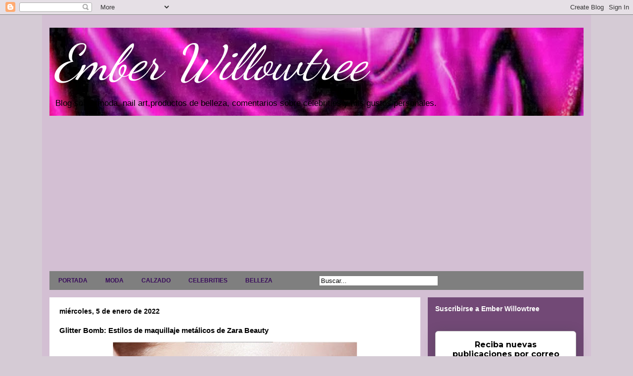

--- FILE ---
content_type: text/html; charset=UTF-8
request_url: https://emberwillowtree.galaxyfantasy.com/2022/01/glitter-bomb-estilos-de-maquillaje.html
body_size: 23687
content:
<!DOCTYPE html>
<html class='v2' dir='ltr' xmlns='http://www.w3.org/1999/xhtml' xmlns:b='http://www.google.com/2005/gml/b' xmlns:data='http://www.google.com/2005/gml/data' xmlns:expr='http://www.google.com/2005/gml/expr'>
<head>
<link href='https://www.blogger.com/static/v1/widgets/335934321-css_bundle_v2.css' rel='stylesheet' type='text/css'/>
<meta content='width=1100' name='viewport'/>
<meta content='text/html; charset=UTF-8' http-equiv='Content-Type'/>
<meta content='blogger' name='generator'/>
<link href='https://emberwillowtree.galaxyfantasy.com/favicon.ico' rel='icon' type='image/x-icon'/>
<link href='http://emberwillowtree.galaxyfantasy.com/2022/01/glitter-bomb-estilos-de-maquillaje.html' rel='canonical'/>
<link rel="alternate" type="application/atom+xml" title="Ember Willowtree - Atom" href="https://emberwillowtree.galaxyfantasy.com/feeds/posts/default" />
<link rel="alternate" type="application/rss+xml" title="Ember Willowtree - RSS" href="https://emberwillowtree.galaxyfantasy.com/feeds/posts/default?alt=rss" />
<link rel="service.post" type="application/atom+xml" title="Ember Willowtree - Atom" href="https://www.blogger.com/feeds/949895719043918479/posts/default" />

<link rel="alternate" type="application/atom+xml" title="Ember Willowtree - Atom" href="https://emberwillowtree.galaxyfantasy.com/feeds/1685961706007314755/comments/default" />
<!--Can't find substitution for tag [blog.ieCssRetrofitLinks]-->
<link href='https://blogger.googleusercontent.com/img/a/AVvXsEiqi-VnMOiI8UOOlLM-2qzP0EoXg1xEsadfon02tzxMl5g5jg0BeZV2ZH6eymaZZ8BJ5GlIfZG5u7z97xMhaw-MsW1l7VVd031VFy0Kes7ZcrGtDAjo1kBSAIlKY-kjHbhGwtIo52Nj-T6EDZALUlhP8kcRG1hBbQyCpDZCAYi917jMo52CJ12nyVHZxg=w494-h640' rel='image_src'/>
<meta content='http://emberwillowtree.galaxyfantasy.com/2022/01/glitter-bomb-estilos-de-maquillaje.html' property='og:url'/>
<meta content='Glitter Bomb: Estilos de maquillaje metálicos de Zara Beauty ' property='og:title'/>
<meta content='  Zara Beauty  ofrece inspiración para el maquillaje navideño con una nueva guía de tendencias llamada Glitter Bomb . Fotografiada por Sølve...' property='og:description'/>
<meta content='https://blogger.googleusercontent.com/img/a/AVvXsEiqi-VnMOiI8UOOlLM-2qzP0EoXg1xEsadfon02tzxMl5g5jg0BeZV2ZH6eymaZZ8BJ5GlIfZG5u7z97xMhaw-MsW1l7VVd031VFy0Kes7ZcrGtDAjo1kBSAIlKY-kjHbhGwtIo52Nj-T6EDZALUlhP8kcRG1hBbQyCpDZCAYi917jMo52CJ12nyVHZxg=w1200-h630-p-k-no-nu' property='og:image'/>
<title>Ember Willowtree: Glitter Bomb: Estilos de maquillaje metálicos de Zara Beauty </title>
<style type='text/css'>@font-face{font-family:'Dancing Script';font-style:normal;font-weight:400;font-display:swap;src:url(//fonts.gstatic.com/s/dancingscript/v29/If2cXTr6YS-zF4S-kcSWSVi_sxjsohD9F50Ruu7BMSo3Rep8hNX6plRPjLo.woff2)format('woff2');unicode-range:U+0102-0103,U+0110-0111,U+0128-0129,U+0168-0169,U+01A0-01A1,U+01AF-01B0,U+0300-0301,U+0303-0304,U+0308-0309,U+0323,U+0329,U+1EA0-1EF9,U+20AB;}@font-face{font-family:'Dancing Script';font-style:normal;font-weight:400;font-display:swap;src:url(//fonts.gstatic.com/s/dancingscript/v29/If2cXTr6YS-zF4S-kcSWSVi_sxjsohD9F50Ruu7BMSo3ROp8hNX6plRPjLo.woff2)format('woff2');unicode-range:U+0100-02BA,U+02BD-02C5,U+02C7-02CC,U+02CE-02D7,U+02DD-02FF,U+0304,U+0308,U+0329,U+1D00-1DBF,U+1E00-1E9F,U+1EF2-1EFF,U+2020,U+20A0-20AB,U+20AD-20C0,U+2113,U+2C60-2C7F,U+A720-A7FF;}@font-face{font-family:'Dancing Script';font-style:normal;font-weight:400;font-display:swap;src:url(//fonts.gstatic.com/s/dancingscript/v29/If2cXTr6YS-zF4S-kcSWSVi_sxjsohD9F50Ruu7BMSo3Sup8hNX6plRP.woff2)format('woff2');unicode-range:U+0000-00FF,U+0131,U+0152-0153,U+02BB-02BC,U+02C6,U+02DA,U+02DC,U+0304,U+0308,U+0329,U+2000-206F,U+20AC,U+2122,U+2191,U+2193,U+2212,U+2215,U+FEFF,U+FFFD;}</style>
<style id='page-skin-1' type='text/css'><!--
/*
-----------------------------------------------
Blogger Template Style
Name:     Travel
Designer: Sookhee Lee
URL:      www.plyfly.net
----------------------------------------------- */
/* Variable definitions
====================
<Variable name="keycolor" description="Main Color" type="color" default="#539bcd"/>
<Group description="Page Text" selector="body">
<Variable name="body.font" description="Font" type="font"
default="normal normal 13px 'Trebuchet MS',Trebuchet,sans-serif"/>
<Variable name="body.text.color" description="Text Color" type="color" default="#bbbbbb"/>
</Group>
<Group description="Backgrounds" selector=".body-fauxcolumns-outer">
<Variable name="body.background.color" description="Outer Background" type="color" default="#539bcd"/>
<Variable name="content.background.color" description="Main Background" type="color" default="transparent"/>
</Group>
<Group description="Links" selector=".main-outer">
<Variable name="link.color" description="Link Color" type="color" default="#ff9900"/>
<Variable name="link.visited.color" description="Visited Color" type="color" default="#b87209"/>
<Variable name="link.hover.color" description="Hover Color" type="color" default="#ff9900"/>
</Group>
<Group description="Blog Title" selector=".header h1">
<Variable name="header.font" description="Font" type="font"
default="normal normal 60px 'Trebuchet MS',Trebuchet,sans-serif"/>
<Variable name="header.text.color" description="Text Color" type="color" default="#ffffff" />
</Group>
<Group description="Blog Description" selector=".header .description">
<Variable name="description.text.color" description="Description Color" type="color"
default="#000000" />
</Group>
<Group description="Tabs Text" selector=".tabs-inner .widget li a">
<Variable name="tabs.font" description="Font" type="font"
default="normal bold 16px 'Trebuchet MS',Trebuchet,sans-serif"/>
<Variable name="tabs.text.color" description="Text Color" type="color" default="#ffffff"/>
<Variable name="tabs.selected.text.color" description="Selected Color" type="color" default="#ffffff"/>
</Group>
<Group description="Tabs Background" selector=".tabs-outer .PageList">
<Variable name="tabs.background.color" description="Background Color" type="color" default="transparent"/>
<Variable name="tabs.selected.background.color" description="Selected Color" type="color" default="transparent"/>
</Group>
<Group description="Date Header" selector=".main-inner h2.date-header">
<Variable name="date.font" description="Font" type="font"
default="normal normal 14px 'Trebuchet MS',Trebuchet,sans-serif"/>
<Variable name="date.text.color" description="Text Color" type="color" default="#000000"/>
</Group>
<Group description="Post Title" selector="h3.post-title a">
<Variable name="post.title.font" description="Font" type="font"
default="normal bold 20px 'Trebuchet MS',Trebuchet,sans-serif"/>
<Variable name="post.title.text.color" description="Text Color" type="color"
default="#ffffff"/>
</Group>
<Group description="Post Background" selector=".column-center-inner">
<Variable name="post.background.color" description="Background Color" type="color"
default="transparent"/>
<Variable name="post.background.url" description="Post Background URL" type="url" default="none"/>
</Group>
<Group description="Gadget Title Color" selector="h2">
<Variable name="widget.title.font" description="Font" type="font"
default="normal bold 14px 'Trebuchet MS',Trebuchet,sans-serif"/>
<Variable name="widget.title.text.color" description="Title Color" type="color" default="#ffffff"/>
</Group>
<Group description="Gadget Text" selector=".footer-inner .widget, .sidebar .widget">
<Variable name="widget.font" description="Font" type="font"
default="normal normal 13px Arial, Tahoma, Helvetica, FreeSans, sans-serif"/>
<Variable name="widget.text.color" description="Text Color" type="color" default="#000000"/>
</Group>
<Group description="Gadget Links" selector=".sidebar .widget">
<Variable name="widget.link.color" description="Link Color" type="color" default="#000000"/>
<Variable name="widget.link.visited.color" description="Visited Color" type="color" default="#210cd2"/>
<Variable name="widget.alternate.text.color" description="Alternate Color" type="color" default="#ffffff"/>
</Group>
<Group description="Sidebar Background" selector=".column-left-inner .column-right-inner">
<Variable name="widget.outer.background.color" description="Background Color" type="color" default="transparent" />
<Variable name="widget.border.bevel.color" description="Bevel Color" type="color" default="transparent" />
</Group>
<Variable name="body.background" description="Body Background" type="background"
color="#d5cbd5" default="$(color) none repeat-x scroll top center"/>
<Variable name="content.background" description="Content Background" type="background"
color="#d3bfd3" default="$(color) none repeat scroll top center"/>
<Variable name="comments.background" description="Comments Background" type="background"
default="#cccccc none repeat scroll top center"/>
<Variable name="content.imageBorder.top.space" description="Content Image Border Top Space" type="length" default="0"/>
<Variable name="content.imageBorder.top" description="Content Image Border Top" type="url" default="none"/>
<Variable name="content.margin" description="Content Margin Top" type="length" default="20px"/>
<Variable name="content.padding" description="Content Padding" type="length" default="20px"/>
<Variable name="content.posts.padding" description="Posts Content Padding" type="length" default="10px"/>
<Variable name="tabs.background.gradient" description="Tabs Background Gradient" type="url"
default="url(//www.blogblog.com/1kt/travel/bg_black_50.png)"/>
<Variable name="tabs.selected.background.gradient" description="Tabs Selected Background Gradient" type="url"
default="url(//www.blogblog.com/1kt/travel/bg_black_50.png)"/>
<Variable name="widget.outer.background.gradient" description="Sidebar Gradient" type="url"
default="url(//www.blogblog.com/1kt/travel/bg_black_50.png)"/>
<Variable name="footer.background.gradient" description="Footer Background Gradient" type="url" default="none"/>
<Variable name="mobile.background.overlay" description="Mobile Background Overlay" type="string"
default="transparent none repeat scroll top left"/>
<Variable name="mobile.button.color" description="Mobile Button Color" type="color" default="#ffffff" />
<Variable name="startSide" description="Side where text starts in blog language" type="automatic" default="left"/>
<Variable name="endSide" description="Side where text ends in blog language" type="automatic" default="right"/>
*/
/* Content
----------------------------------------------- */
body {
font: normal normal 13px Arial, Tahoma, Helvetica, FreeSans, sans-serif;
color: #000000;
background: #d5cbd5 none no-repeat scroll center center;
}
html body .region-inner {
min-width: 0;
max-width: 100%;
width: auto;
}
a:link {
text-decoration:none;
color: #d20cbd;
}
a:visited {
text-decoration:none;
color: #210cd2;
}
a:hover {
text-decoration:underline;
color: #ec9298;
}
.content-outer .content-cap-top {
height: 0;
background: transparent none repeat-x scroll top center;
}
.content-outer {
margin: 0 auto;
padding-top: 0;
}
.content-inner {
background: transparent none repeat-x scroll top center;
background-position: left -0;
background-color: #d3bfd3;
padding: 15px;
}
.main-inner .date-outer {
margin-bottom: 2em;
}
/* Header
----------------------------------------------- */
.header-inner .Header .titlewrapper,
.header-inner .Header .descriptionwrapper {
padding-left: 10px;
padding-right: 10px;
}
.Header h1 {
font: italic normal 100px Dancing Script;
color: #ffffff;
}
.Header h1 a {
color: #ffffff;
}
.Header .description {
font-size: 130%;
}
/* Tabs
----------------------------------------------- */
.tabs-inner {
margin: 1em 0 0;
padding: 0;
}
.tabs-inner .section {
margin: 0;
}
.tabs-inner .widget ul {
padding: 0;
background: #ffffff url(//www.blogblog.com/1kt/travel/bg_black_50.png) repeat scroll top center;
}
.tabs-inner .widget li {
border: none;
}
.tabs-inner .widget li a {
display: inline-block;
padding: 1em 1.5em;
color: #380a5b;
font: normal bold 12px 'Trebuchet MS',Trebuchet,sans-serif;
}
.tabs-inner .widget li.selected a,
.tabs-inner .widget li a:hover {
position: relative;
z-index: 1;
background: #073763 url(//www.blogblog.com/1kt/travel/bg_black_50.png) repeat scroll top center;
color: #ffffff;
}
/* Headings
----------------------------------------------- */
h2 {
font: normal bold 14px 'Trebuchet MS',Trebuchet,sans-serif;
color: #ffffff;
}
.main-inner h2.date-header {
font: normal bold 14px 'Trebuchet MS',Trebuchet,sans-serif;
color: #000000;
}
.footer-inner .widget h2,
.sidebar .widget h2 {
padding-bottom: .5em;
}
/* Main
----------------------------------------------- */
.main-inner {
padding: 15px 0;
}
.main-inner .column-center-inner {
padding: 20px 0;
}
.main-inner .column-center-inner .section {
margin: 0 20px;
}
.main-inner .column-right-inner {
margin-left: 15px;
}
.main-inner .fauxcolumn-right-outer .fauxcolumn-inner {
margin-left: 15px;
background: #e592ec url(//www.blogblog.com/1kt/travel/bg_black_50.png) repeat scroll top left;
}
.main-inner .column-left-inner {
margin-right: 15px;
}
.main-inner .fauxcolumn-left-outer .fauxcolumn-inner {
margin-right: 15px;
background: #e592ec url(//www.blogblog.com/1kt/travel/bg_black_50.png) repeat scroll top left;
}
.main-inner .column-left-inner,
.main-inner .column-right-inner {
padding: 15px 0;
}
/* Posts
----------------------------------------------- */
h3.post-title {
margin-top: 20px;
}
h3.post-title a {
font: normal bold 20px 'Trebuchet MS',Trebuchet,sans-serif;
color: #000000;
}
h3.post-title a:hover {
text-decoration: underline;
}
.main-inner .column-center-outer {
background: #ffffff none repeat scroll top left;
_background-image: none;
}
.post-body {
line-height: 1.4;
position: relative;
}
.post-header {
margin: 0 0 1em;
line-height: 1.6;
}
.post-footer {
margin: .5em 0;
line-height: 1.6;
}
#blog-pager {
font-size: 140%;
}
#comments {
background: #cccccc none repeat scroll top center;
padding: 15px;
}
#comments .comment-author {
padding-top: 1.5em;
}
#comments h4,
#comments .comment-author a,
#comments .comment-timestamp a {
color: #000000;
}
#comments .comment-author:first-child {
padding-top: 0;
border-top: none;
}
.avatar-image-container {
margin: .2em 0 0;
}
/* Comments
----------------------------------------------- */
#comments a {
color: #000000;
}
.comments .comments-content .icon.blog-author {
background-repeat: no-repeat;
background-image: url([data-uri]);
}
.comments .comments-content .loadmore a {
border-top: 1px solid #000000;
border-bottom: 1px solid #000000;
}
.comments .comment-thread.inline-thread {
background: #ffffff;
}
.comments .continue {
border-top: 2px solid #000000;
}
/* Widgets
----------------------------------------------- */
.sidebar .widget {
border-bottom: 2px solid transparent;
padding-bottom: 10px;
margin: 10px 0;
}
.sidebar .widget:first-child {
margin-top: 0;
}
.sidebar .widget:last-child {
border-bottom: none;
margin-bottom: 0;
padding-bottom: 0;
}
.footer-inner .widget,
.sidebar .widget {
font: normal bold 13px Arial, Tahoma, Helvetica, FreeSans, sans-serif;
color: #ffffff;
}
.sidebar .widget a:link {
color: #cccccc;
text-decoration: none;
}
.sidebar .widget a:visited {
color: #ff9900;
}
.sidebar .widget a:hover {
color: #cccccc;
text-decoration: underline;
}
.footer-inner .widget a:link {
color: #d20cbd;
text-decoration: none;
}
.footer-inner .widget a:visited {
color: #210cd2;
}
.footer-inner .widget a:hover {
color: #d20cbd;
text-decoration: underline;
}
.widget .zippy {
color: #ff0000;
}
.footer-inner {
background: transparent url(//www.blogblog.com/1kt/travel/bg_black_50.png) repeat scroll top center;
}
/* Mobile
----------------------------------------------- */
body.mobile  {
background-size: 100% auto;
}
body.mobile .AdSense {
margin: 0 -10px;
}
.mobile .body-fauxcolumn-outer {
background: transparent none repeat scroll top left;
}
.mobile .footer-inner .widget a:link {
color: #cccccc;
text-decoration: none;
}
.mobile .footer-inner .widget a:visited {
color: #ff9900;
}
.mobile-post-outer a {
color: #000000;
}
.mobile-link-button {
background-color: #d20cbd;
}
.mobile-link-button a:link, .mobile-link-button a:visited {
color: #ffffff;
}
.mobile-index-contents {
color: #000000;
}
.mobile .tabs-inner .PageList .widget-content {
background: #073763 url(//www.blogblog.com/1kt/travel/bg_black_50.png) repeat scroll top center;
color: #ffffff;
}
.mobile .tabs-inner .PageList .widget-content .pagelist-arrow {
border-left: 1px solid #ffffff;
}
.column-right-outer .widget, .column-left-outer .widget {
border-bottom:10px solid #000;
padding-bottom:20px;
}
--></style>
<style id='template-skin-1' type='text/css'><!--
body {
min-width: 1110px;
}
.content-outer, .content-fauxcolumn-outer, .region-inner {
min-width: 1110px;
max-width: 1110px;
_width: 1110px;
}
.main-inner .columns {
padding-left: 0;
padding-right: 330px;
}
.main-inner .fauxcolumn-center-outer {
left: 0;
right: 330px;
/* IE6 does not respect left and right together */
_width: expression(this.parentNode.offsetWidth -
parseInt("0") -
parseInt("330px") + 'px');
}
.main-inner .fauxcolumn-left-outer {
width: 0;
}
.main-inner .fauxcolumn-right-outer {
width: 330px;
}
.main-inner .column-left-outer {
width: 0;
right: 100%;
margin-left: -0;
}
.main-inner .column-right-outer {
width: 330px;
margin-right: -330px;
}
#layout {
min-width: 0;
}
#layout .content-outer {
min-width: 0;
width: 800px;
}
#layout .region-inner {
min-width: 0;
width: auto;
}
--></style>
<link href='https://www.blogger.com/dyn-css/authorization.css?targetBlogID=949895719043918479&amp;zx=a6b52b72-1472-4dff-94a8-dd3b9d537142' media='none' onload='if(media!=&#39;all&#39;)media=&#39;all&#39;' rel='stylesheet'/><noscript><link href='https://www.blogger.com/dyn-css/authorization.css?targetBlogID=949895719043918479&amp;zx=a6b52b72-1472-4dff-94a8-dd3b9d537142' rel='stylesheet'/></noscript>
<meta name='google-adsense-platform-account' content='ca-host-pub-1556223355139109'/>
<meta name='google-adsense-platform-domain' content='blogspot.com'/>

<script async src="https://pagead2.googlesyndication.com/pagead/js/adsbygoogle.js?client=ca-pub-6581046851312101&host=ca-host-pub-1556223355139109" crossorigin="anonymous"></script>

<!-- data-ad-client=ca-pub-6581046851312101 -->

</head>
<body class='loading'>
<div class='navbar section' id='navbar'><div class='widget Navbar' data-version='1' id='Navbar1'><script type="text/javascript">
    function setAttributeOnload(object, attribute, val) {
      if(window.addEventListener) {
        window.addEventListener('load',
          function(){ object[attribute] = val; }, false);
      } else {
        window.attachEvent('onload', function(){ object[attribute] = val; });
      }
    }
  </script>
<div id="navbar-iframe-container"></div>
<script type="text/javascript" src="https://apis.google.com/js/platform.js"></script>
<script type="text/javascript">
      gapi.load("gapi.iframes:gapi.iframes.style.bubble", function() {
        if (gapi.iframes && gapi.iframes.getContext) {
          gapi.iframes.getContext().openChild({
              url: 'https://www.blogger.com/navbar/949895719043918479?po\x3d1685961706007314755\x26origin\x3dhttps://emberwillowtree.galaxyfantasy.com',
              where: document.getElementById("navbar-iframe-container"),
              id: "navbar-iframe"
          });
        }
      });
    </script><script type="text/javascript">
(function() {
var script = document.createElement('script');
script.type = 'text/javascript';
script.src = '//pagead2.googlesyndication.com/pagead/js/google_top_exp.js';
var head = document.getElementsByTagName('head')[0];
if (head) {
head.appendChild(script);
}})();
</script>
</div></div>
<div class='body-fauxcolumns'>
<div class='fauxcolumn-outer body-fauxcolumn-outer'>
<div class='cap-top'>
<div class='cap-left'></div>
<div class='cap-right'></div>
</div>
<div class='fauxborder-left'>
<div class='fauxborder-right'></div>
<div class='fauxcolumn-inner'>
</div>
</div>
<div class='cap-bottom'>
<div class='cap-left'></div>
<div class='cap-right'></div>
</div>
</div>
</div>
<div class='content'>
<div class='content-fauxcolumns'>
<div class='fauxcolumn-outer content-fauxcolumn-outer'>
<div class='cap-top'>
<div class='cap-left'></div>
<div class='cap-right'></div>
</div>
<div class='fauxborder-left'>
<div class='fauxborder-right'></div>
<div class='fauxcolumn-inner'>
</div>
</div>
<div class='cap-bottom'>
<div class='cap-left'></div>
<div class='cap-right'></div>
</div>
</div>
</div>
<div class='content-outer'>
<div class='content-cap-top cap-top'>
<div class='cap-left'></div>
<div class='cap-right'></div>
</div>
<div class='fauxborder-left content-fauxborder-left'>
<div class='fauxborder-right content-fauxborder-right'></div>
<div class='content-inner'>
<header>
<div class='header-outer'>
<div class='header-cap-top cap-top'>
<div class='cap-left'></div>
<div class='cap-right'></div>
</div>
<div class='fauxborder-left header-fauxborder-left'>
<div class='fauxborder-right header-fauxborder-right'></div>
<div class='region-inner header-inner'>
<div class='header section' id='header'><div class='widget Header' data-version='1' id='Header1'>
<div id='header-inner' style='background-image: url("https://blogger.googleusercontent.com/img/b/R29vZ2xl/AVvXsEitriK1eB1MoaijecsNUZtbq9bk9VcIFEnLpvM85EwOpH9LGpnIxpXPFnHy2eaLSck5jkPMWwu471DHc7xL8NbPL9p1z0vnNpx8DGHF8_kYFnrIymvoafpMahSAGCG44mZVaFuR30sro9c/s1600/Portada+Hilary+Bonde+1.jpg"); background-position: left; width: 1080px; min-height: 178px; _height: 178px; background-repeat: no-repeat; '>
<div class='titlewrapper' style='background: transparent'>
<h1 class='title' style='background: transparent; border-width: 0px'>
<a href='https://emberwillowtree.galaxyfantasy.com/'>
Ember Willowtree
</a>
</h1>
</div>
<div class='descriptionwrapper'>
<p class='description'><span>Blog sobre moda, nail art,productos de belleza, comentarios sobre celebrities y mis gustos personales. </span></p>
</div>
</div>
</div></div>
</div>
</div>
<div class='header-cap-bottom cap-bottom'>
<div class='cap-left'></div>
<div class='cap-right'></div>
</div>
</div>
</header>
<div class='tabs-outer'>
<div class='tabs-cap-top cap-top'>
<div class='cap-left'></div>
<div class='cap-right'></div>
</div>
<div class='fauxborder-left tabs-fauxborder-left'>
<div class='fauxborder-right tabs-fauxborder-right'></div>
<div class='region-inner tabs-inner'>
<div class='tabs section' id='crosscol'><div class='widget HTML' data-version='1' id='HTML3'>
<h2 class='title'>Pestañas</h2>
<div class='widget-content'>
<div id='menuWrapper'>
<div class='menu'>
<ul>
<li><a href="http://emberwillowtree.galaxyfantasy.com/">PORTADA</a></li>
<li><a href="http://emberwillowtree.galaxyfantasy.com/search/label/moda">MODA</a>
<li><a href="http://emberwillowtree.galaxyfantasy.com/search/label/calzado">CALZADO</a>
<li><a href="http://emberwillowtree.galaxyfantasy.com/search/label/celebrities">CELEBRITIES</a>
<li><a href="http://emberwillowtree.galaxyfantasy.com/search/label/belleza">BELLEZA</a>
<li><a href="#"></a>
<li><a href="#"></a>
<form action='/search' id='search' method='get' name='searchForm' style='display:inline;'> 
<input id='search-box' name='q' onblur='if (this.value == &quot;&quot;) this.value = &quot;Buscar...&quot;;' onfocus='if (this.value == &quot;Buscar...&quot;) this.value = &quot;&quot;;' size='28' type='text' value='Buscar...'/></form>
<ul>
</ul>
</li>
<ul>
</ul>
</li>

<ul>
</ul>


</li></li></li></li></ul>



</div></div>
</div>
<div class='clear'></div>
</div></div>
<div class='tabs no-items section' id='crosscol-overflow'></div>
</div>
</div>
<div class='tabs-cap-bottom cap-bottom'>
<div class='cap-left'></div>
<div class='cap-right'></div>
</div>
</div>
<div class='main-outer'>
<div class='main-cap-top cap-top'>
<div class='cap-left'></div>
<div class='cap-right'></div>
</div>
<div class='fauxborder-left main-fauxborder-left'>
<div class='fauxborder-right main-fauxborder-right'></div>
<div class='region-inner main-inner'>
<div class='columns fauxcolumns'>
<div class='fauxcolumn-outer fauxcolumn-center-outer'>
<div class='cap-top'>
<div class='cap-left'></div>
<div class='cap-right'></div>
</div>
<div class='fauxborder-left'>
<div class='fauxborder-right'></div>
<div class='fauxcolumn-inner'>
</div>
</div>
<div class='cap-bottom'>
<div class='cap-left'></div>
<div class='cap-right'></div>
</div>
</div>
<div class='fauxcolumn-outer fauxcolumn-left-outer'>
<div class='cap-top'>
<div class='cap-left'></div>
<div class='cap-right'></div>
</div>
<div class='fauxborder-left'>
<div class='fauxborder-right'></div>
<div class='fauxcolumn-inner'>
</div>
</div>
<div class='cap-bottom'>
<div class='cap-left'></div>
<div class='cap-right'></div>
</div>
</div>
<div class='fauxcolumn-outer fauxcolumn-right-outer'>
<div class='cap-top'>
<div class='cap-left'></div>
<div class='cap-right'></div>
</div>
<div class='fauxborder-left'>
<div class='fauxborder-right'></div>
<div class='fauxcolumn-inner'>
</div>
</div>
<div class='cap-bottom'>
<div class='cap-left'></div>
<div class='cap-right'></div>
</div>
</div>
<!-- corrects IE6 width calculation -->
<div class='columns-inner'>
<div class='column-center-outer'>
<div class='column-center-inner'>
<div class='main section' id='main'><div class='widget Blog' data-version='1' id='Blog1'>
<div class='blog-posts hfeed'>
<!--Can't find substitution for tag [defaultAdStart]-->

          <div class="date-outer">
        
<h2 class='date-header'><span>miércoles, 5 de enero de 2022</span></h2>

          <div class="date-posts">
        
<div class='post-outer'>
<div class='post hentry' itemprop='blogPost' itemscope='itemscope' itemtype='http://schema.org/BlogPosting'>
<meta content='https://blogger.googleusercontent.com/img/a/AVvXsEiqi-VnMOiI8UOOlLM-2qzP0EoXg1xEsadfon02tzxMl5g5jg0BeZV2ZH6eymaZZ8BJ5GlIfZG5u7z97xMhaw-MsW1l7VVd031VFy0Kes7ZcrGtDAjo1kBSAIlKY-kjHbhGwtIo52Nj-T6EDZALUlhP8kcRG1hBbQyCpDZCAYi917jMo52CJ12nyVHZxg=w494-h640' itemprop='image_url'/>
<meta content='949895719043918479' itemprop='blogId'/>
<meta content='1685961706007314755' itemprop='postId'/>
<a name='1685961706007314755'></a>
<h3 class='post-title entry-title' itemprop='name'>
Glitter Bomb: Estilos de maquillaje metálicos de Zara Beauty 
</h3>
<div class='post-header'>
<div class='post-header-line-1'></div>
</div>
<div class='post-body entry-content' id='post-body-1685961706007314755' itemprop='description articleBody'>
<div class="separator" style="clear: both; text-align: center;"><a href="https://blogger.googleusercontent.com/img/a/AVvXsEiqi-VnMOiI8UOOlLM-2qzP0EoXg1xEsadfon02tzxMl5g5jg0BeZV2ZH6eymaZZ8BJ5GlIfZG5u7z97xMhaw-MsW1l7VVd031VFy0Kes7ZcrGtDAjo1kBSAIlKY-kjHbhGwtIo52Nj-T6EDZALUlhP8kcRG1hBbQyCpDZCAYi917jMo52CJ12nyVHZxg=s1037" style="margin-left: 1em; margin-right: 1em; text-align: center;"><img border="0" data-original-height="1037" data-original-width="800" height="640" src="https://blogger.googleusercontent.com/img/a/AVvXsEiqi-VnMOiI8UOOlLM-2qzP0EoXg1xEsadfon02tzxMl5g5jg0BeZV2ZH6eymaZZ8BJ5GlIfZG5u7z97xMhaw-MsW1l7VVd031VFy0Kes7ZcrGtDAjo1kBSAIlKY-kjHbhGwtIo52Nj-T6EDZALUlhP8kcRG1hBbQyCpDZCAYi917jMo52CJ12nyVHZxg=w494-h640" width="494" /></a></div><p>&nbsp;</p><p><a href="https://www.zara.com/us/en/woman-beauty-makeup-l4414.html?v1=1774767" target="_blank">Zara Beauty</a>&nbsp;ofrece inspiración para el maquillaje navideño con una nueva guía de tendencias llamada Glitter Bomb . Fotografiada por Sølve Sundsbø, está protagonizada por las modelos Amar Akway, Abby Champion , Chloe Oh y Blesnya Minher.<span></span></p><a name="more"></a>La maquilladora Diane Kendal crea looks de alta costura con pigmentos sueltos de láminas de metal, lápiz labial mate, aceite para labios y pegatinas de joyería.<p></p><p>Baron &amp; Baron trabaja en la dirección creativa del rodaje. De los tonos plateados a los dorados, la mujer Zara brilla con una belleza atrevida. Una sombra de ojos espectacular, así como un lápiz labial rojo intenso, creando looks ganadores. La estilista Elin Svahn combina las tendencias de belleza con joyas brillantes mientras Benjamin Muller trabaja en el cabello.</p><p><br /></p><p>GUÍA DE TENDENCIAS DE ZARA BEAUTY GLITTER BOMB</p><p><br /></p><div class="separator" style="clear: both; text-align: center;"><a href="https://blogger.googleusercontent.com/img/a/AVvXsEjOKjdBXEBkmghFCH6ibZx_3c8tJGHJJoefAMHFTG10hP4M9ZN9X2wv3x4OKvwirbNtYlnNmnUn2Dmv-YVTlkQyR_mXnnaY-AT-OEf0-Lky0a-sIsPxFhtW9x8oRXeBkT4LyWz9umQt-j-xpWXhZuJQCf2L_WYk61IWgb933PxEnyXlBNMEkIa882Yu9w=s1036" style="margin-left: 1em; margin-right: 1em;"><img border="0" data-original-height="1036" data-original-width="800" height="640" src="https://blogger.googleusercontent.com/img/a/AVvXsEjOKjdBXEBkmghFCH6ibZx_3c8tJGHJJoefAMHFTG10hP4M9ZN9X2wv3x4OKvwirbNtYlnNmnUn2Dmv-YVTlkQyR_mXnnaY-AT-OEf0-Lky0a-sIsPxFhtW9x8oRXeBkT4LyWz9umQt-j-xpWXhZuJQCf2L_WYk61IWgb933PxEnyXlBNMEkIa882Yu9w=w494-h640" width="494" /></a></div><div class="separator" style="clear: both; text-align: center;"><br /></div><br /><div class="separator" style="clear: both; text-align: center;"><a href="https://blogger.googleusercontent.com/img/a/AVvXsEhigFD0R3vvUcytgiX2tHNkrBLKtutHe1Watc7XTLFngJYEgTTXZW9tyaptd22n-gNvH5AvJpz4nhvjbGvdk-yKbyx8I_sDkqA-AsxwqxtD9cz3OxIduynCGlOVagnRPZfpyv6cje96KWC6OmYZ_pzMazSJ7RG8gRgGWXEBPD7sarLDNRIGX6Zfuo2jXQ=s1037" style="margin-left: 1em; margin-right: 1em;"><img border="0" data-original-height="1037" data-original-width="800" height="640" src="https://blogger.googleusercontent.com/img/a/AVvXsEhigFD0R3vvUcytgiX2tHNkrBLKtutHe1Watc7XTLFngJYEgTTXZW9tyaptd22n-gNvH5AvJpz4nhvjbGvdk-yKbyx8I_sDkqA-AsxwqxtD9cz3OxIduynCGlOVagnRPZfpyv6cje96KWC6OmYZ_pzMazSJ7RG8gRgGWXEBPD7sarLDNRIGX6Zfuo2jXQ=w494-h640" width="494" /></a></div><br /><div class="separator" style="clear: both; text-align: center;"><a href="https://blogger.googleusercontent.com/img/a/AVvXsEiRYqFEMHpAKuUrii7lUeHoH3fW1odgYaszQ86wuASSl4dVHQ6UF-_tV7raXSpxBinKc6zBgL5nK5lHenh9bZNf4KNHOI6oo4h1hRtKvGiONwwy_0qwCo7CXy5SCKr1NueCrDgnsfsA-3vR7Qh-FHrNXYgqwv00EY2gUImgVJiFBf338nSQTmu4FO_smQ=s1037" style="margin-left: 1em; margin-right: 1em;"><img border="0" data-original-height="1037" data-original-width="800" height="640" src="https://blogger.googleusercontent.com/img/a/AVvXsEiRYqFEMHpAKuUrii7lUeHoH3fW1odgYaszQ86wuASSl4dVHQ6UF-_tV7raXSpxBinKc6zBgL5nK5lHenh9bZNf4KNHOI6oo4h1hRtKvGiONwwy_0qwCo7CXy5SCKr1NueCrDgnsfsA-3vR7Qh-FHrNXYgqwv00EY2gUImgVJiFBf338nSQTmu4FO_smQ=w494-h640" width="494" /></a></div><br /><div class="separator" style="clear: both; text-align: center;"><a href="https://blogger.googleusercontent.com/img/a/AVvXsEht_l48rm5Ze_deQIi5tuHeRVbS6ZlTe_s0SprzHOLi8Kg0dkJGFFwbB3-jiqpbyP3xfHAAHAs5OA3cj50c-dpsTcJKBTqcSc18gQFaq96yZHlcQJRrlTTcmgpiP-N3sZmAcTyIBYS8iYqQdPkB8R-Fx9DjUDot_sI285WDNOebpf5H4DmCmq9QlZuk-g=s1037" style="margin-left: 1em; margin-right: 1em;"><img border="0" data-original-height="1037" data-original-width="800" height="640" src="https://blogger.googleusercontent.com/img/a/AVvXsEht_l48rm5Ze_deQIi5tuHeRVbS6ZlTe_s0SprzHOLi8Kg0dkJGFFwbB3-jiqpbyP3xfHAAHAs5OA3cj50c-dpsTcJKBTqcSc18gQFaq96yZHlcQJRrlTTcmgpiP-N3sZmAcTyIBYS8iYqQdPkB8R-Fx9DjUDot_sI285WDNOebpf5H4DmCmq9QlZuk-g=w494-h640" width="494" /></a></div><br /><div class="separator" style="clear: both; text-align: center;"><a href="https://blogger.googleusercontent.com/img/a/AVvXsEhHHb0RSyzgmpY_a9-8CURAjrXzVrRbDHUuepFmpa8e7saeXkoq6ytgBi7axvrrFh7-6KiTT0fzCYk55-sTUlcli2KBWxjMLkt0UTpJZECHbYSr8H5oGZkfj67dd5rI0YAdgMR0IXlELKPYjCIeNW6weTD0A91XcrAndUZlw_BLbfJwzMbEQa2z7hJLTQ=s1037" style="margin-left: 1em; margin-right: 1em;"><img border="0" data-original-height="1037" data-original-width="800" height="640" src="https://blogger.googleusercontent.com/img/a/AVvXsEhHHb0RSyzgmpY_a9-8CURAjrXzVrRbDHUuepFmpa8e7saeXkoq6ytgBi7axvrrFh7-6KiTT0fzCYk55-sTUlcli2KBWxjMLkt0UTpJZECHbYSr8H5oGZkfj67dd5rI0YAdgMR0IXlELKPYjCIeNW6weTD0A91XcrAndUZlw_BLbfJwzMbEQa2z7hJLTQ=w494-h640" width="494" /></a></div><br /><div class="separator" style="clear: both; text-align: center;"><a href="https://blogger.googleusercontent.com/img/a/AVvXsEhe0jcgXJwnyUQ5uVInCY3P74bUb6G9FxIGb0XRUizem7lwULZcXxFflCflsXgO0EUOxYt4_CLEnnCZQ0VxtjngemjzUTmgf9wlBErFUloSm7Jjb5rXTMwhDPJ7lStizD36WwGWVuym8AALALG5NGtmhy0YvQWBZIpB-oJ2k2y4aKdj_CG67yTy6BrLzA=s1037" style="margin-left: 1em; margin-right: 1em;"><img border="0" data-original-height="1037" data-original-width="800" height="640" src="https://blogger.googleusercontent.com/img/a/AVvXsEhe0jcgXJwnyUQ5uVInCY3P74bUb6G9FxIGb0XRUizem7lwULZcXxFflCflsXgO0EUOxYt4_CLEnnCZQ0VxtjngemjzUTmgf9wlBErFUloSm7Jjb5rXTMwhDPJ7lStizD36WwGWVuym8AALALG5NGtmhy0YvQWBZIpB-oJ2k2y4aKdj_CG67yTy6BrLzA=w494-h640" width="494" /></a></div><br /><div class="separator" style="clear: both; text-align: center;"><a href="https://blogger.googleusercontent.com/img/a/AVvXsEjQLy2gns01X7sNC7lmCohufbf_xht2Ae8sf8mIgV_RESBbKej349vf-1AQpNV7XbG_f4GEgmapiFwyZ_z_s4iv21PoKcz_WiEEQOYgiZFbuoaRdSFtik0uEoxgSJVlCj2J1XxnnbAscHvySBrHXuSVzbCga-GmJdSt3VbYVr_O_hUy6nmwkHxfditdvw=s1037" style="margin-left: 1em; margin-right: 1em;"><img border="0" data-original-height="1037" data-original-width="800" height="640" src="https://blogger.googleusercontent.com/img/a/AVvXsEjQLy2gns01X7sNC7lmCohufbf_xht2Ae8sf8mIgV_RESBbKej349vf-1AQpNV7XbG_f4GEgmapiFwyZ_z_s4iv21PoKcz_WiEEQOYgiZFbuoaRdSFtik0uEoxgSJVlCj2J1XxnnbAscHvySBrHXuSVzbCga-GmJdSt3VbYVr_O_hUy6nmwkHxfditdvw=w494-h640" width="494" /></a></div><br /><div class="separator" style="clear: both; text-align: center;"><a href="https://blogger.googleusercontent.com/img/a/AVvXsEilYVAb_5bgNzp6f0v-2Qm4w7S2-ih3Gy8rc0yZ0-ObCuprq5eB33aZsWLfJkot97pLWFdYyaf5FzjBc3sMbnr9LDnhaIilhZo2GP9VctS9fpp9a6wJkO48pdtlueMkUaCeD75jJOLwAius4e1dcoku2kLhaSp7jHppg-DdPSIvkTrumDXcz3xrY3RoMw=s1037" style="margin-left: 1em; margin-right: 1em;"><img border="0" data-original-height="1037" data-original-width="800" height="640" src="https://blogger.googleusercontent.com/img/a/AVvXsEilYVAb_5bgNzp6f0v-2Qm4w7S2-ih3Gy8rc0yZ0-ObCuprq5eB33aZsWLfJkot97pLWFdYyaf5FzjBc3sMbnr9LDnhaIilhZo2GP9VctS9fpp9a6wJkO48pdtlueMkUaCeD75jJOLwAius4e1dcoku2kLhaSp7jHppg-DdPSIvkTrumDXcz3xrY3RoMw=w494-h640" width="494" /></a></div><br /><div class="separator" style="clear: both; text-align: center;"><a href="https://blogger.googleusercontent.com/img/a/AVvXsEjL3mog5A7-LpNLaQXpb_pnybpIhtkzXaeC8hpGfFRkG0p0jIUYbwrYGfS2eGp4sGhK9kCIJQWEwCGl1orL9cWbq9-7LjYLD5zHOlnkrJO5PLltkYqcgwkt6G8dIVwOMtWjtaRcq1QVnu0VnwuT9vjxnebtqwLvKkMDYkhaou1G2zPseI1LzE6lr85AZQ=s1037" style="margin-left: 1em; margin-right: 1em;"><img border="0" data-original-height="1037" data-original-width="800" height="640" src="https://blogger.googleusercontent.com/img/a/AVvXsEjL3mog5A7-LpNLaQXpb_pnybpIhtkzXaeC8hpGfFRkG0p0jIUYbwrYGfS2eGp4sGhK9kCIJQWEwCGl1orL9cWbq9-7LjYLD5zHOlnkrJO5PLltkYqcgwkt6G8dIVwOMtWjtaRcq1QVnu0VnwuT9vjxnebtqwLvKkMDYkhaou1G2zPseI1LzE6lr85AZQ=w494-h640" width="494" /></a></div><br /><div class="separator" style="clear: both; text-align: center;"><a href="https://blogger.googleusercontent.com/img/a/AVvXsEhFMZAWS8TB7S5UXjDwbYnf4A9jjOXrAR9KIHozLq5l5UkYDt8qKfNzyuYBkrppArqZFuXTdx_6Pp1ghcT5JQ_j2j1wkOXKVDk0QCx2TH8CsX5is81L4dgC4Si2OKemgONdAmyUgdnQPUCyHn9fmF-axT9NFQyQF6-9KD8HNFgG-wAYwfU7BVIVIKLJNQ=s1036" style="margin-left: 1em; margin-right: 1em;"><img border="0" data-original-height="1036" data-original-width="800" height="640" src="https://blogger.googleusercontent.com/img/a/AVvXsEhFMZAWS8TB7S5UXjDwbYnf4A9jjOXrAR9KIHozLq5l5UkYDt8qKfNzyuYBkrppArqZFuXTdx_6Pp1ghcT5JQ_j2j1wkOXKVDk0QCx2TH8CsX5is81L4dgC4Si2OKemgONdAmyUgdnQPUCyHn9fmF-axT9NFQyQF6-9KD8HNFgG-wAYwfU7BVIVIKLJNQ=w494-h640" width="494" /></a></div><p>Vía: <a href="https://www.ultratendencias.com/" target="_blank">Ultra Tendencias&nbsp;</a></p>
<div style='clear: both;'></div>
</div>
<div class='post-footer'>
<div class='post-footer-line post-footer-line-1'><span class='post-author vcard'>
Publicado por
<span class='fn' itemprop='author' itemscope='itemscope' itemtype='http://schema.org/Person'>
<meta content='https://www.blogger.com/profile/17526977590816533134' itemprop='url'/>
<a href='https://www.blogger.com/profile/17526977590816533134' rel='author' title='author profile'>
<span itemprop='name'>Hilary</span>
</a>
</span>
</span>
<span class='post-timestamp'>
en
<meta content='http://emberwillowtree.galaxyfantasy.com/2022/01/glitter-bomb-estilos-de-maquillaje.html' itemprop='url'/>
<a class='timestamp-link' href='https://emberwillowtree.galaxyfantasy.com/2022/01/glitter-bomb-estilos-de-maquillaje.html' rel='bookmark' title='permanent link'><abbr class='published' itemprop='datePublished' title='2022-01-05T11:00:00+01:00'>11:00</abbr></a>
</span>
<span class='post-comment-link'>
</span>
<span class='post-icons'>
<span class='item-control blog-admin pid-1911895094'>
<a href='https://www.blogger.com/post-edit.g?blogID=949895719043918479&postID=1685961706007314755&from=pencil' title='Editar entrada'>
<img alt='' class='icon-action' height='18' src='https://resources.blogblog.com/img/icon18_edit_allbkg.gif' width='18'/>
</a>
</span>
</span>
<div class='post-share-buttons goog-inline-block'>
<a class='goog-inline-block share-button sb-email' href='https://www.blogger.com/share-post.g?blogID=949895719043918479&postID=1685961706007314755&target=email' target='_blank' title='Enviar por correo electrónico'><span class='share-button-link-text'>Enviar por correo electrónico</span></a><a class='goog-inline-block share-button sb-blog' href='https://www.blogger.com/share-post.g?blogID=949895719043918479&postID=1685961706007314755&target=blog' onclick='window.open(this.href, "_blank", "height=270,width=475"); return false;' target='_blank' title='Escribe un blog'><span class='share-button-link-text'>Escribe un blog</span></a><a class='goog-inline-block share-button sb-twitter' href='https://www.blogger.com/share-post.g?blogID=949895719043918479&postID=1685961706007314755&target=twitter' target='_blank' title='Compartir en X'><span class='share-button-link-text'>Compartir en X</span></a><a class='goog-inline-block share-button sb-facebook' href='https://www.blogger.com/share-post.g?blogID=949895719043918479&postID=1685961706007314755&target=facebook' onclick='window.open(this.href, "_blank", "height=430,width=640"); return false;' target='_blank' title='Compartir con Facebook'><span class='share-button-link-text'>Compartir con Facebook</span></a><a class='goog-inline-block share-button sb-pinterest' href='https://www.blogger.com/share-post.g?blogID=949895719043918479&postID=1685961706007314755&target=pinterest' target='_blank' title='Compartir en Pinterest'><span class='share-button-link-text'>Compartir en Pinterest</span></a>
</div>
</div>
<div class='post-footer-line post-footer-line-2'><span class='post-labels'>
Etiquetas:
<a href='https://emberwillowtree.galaxyfantasy.com/search/label/belleza' rel='tag'>belleza</a>,
<a href='https://emberwillowtree.galaxyfantasy.com/search/label/Dise%C3%B1o' rel='tag'>Diseño</a>,
<a href='https://emberwillowtree.galaxyfantasy.com/search/label/maquillaje' rel='tag'>maquillaje</a>,
<a href='https://emberwillowtree.galaxyfantasy.com/search/label/moda' rel='tag'>moda</a>
</span>
</div>
<div class='post-footer-line post-footer-line-3'><span class='post-location'>
</span>
</div>
</div>
</div>
<hr style='align:center; background:#000000; border:0px; height:10px; width:80%;'/>
<div class='comments' id='comments'>
<a name='comments'></a>
<h4>No hay comentarios:</h4>
<div id='Blog1_comments-block-wrapper'>
<dl class='avatar-comment-indent' id='comments-block'>
</dl>
</div>
<p class='comment-footer'>
<div class='comment-form'>
<a name='comment-form'></a>
<h4 id='comment-post-message'>Publicar un comentario</h4>
<p>
</p>
<p>Nota: solo los miembros de este blog pueden publicar comentarios.</p>
<a href='https://www.blogger.com/comment/frame/949895719043918479?po=1685961706007314755&hl=es&saa=85391&origin=https://emberwillowtree.galaxyfantasy.com' id='comment-editor-src'></a>
<iframe allowtransparency='true' class='blogger-iframe-colorize blogger-comment-from-post' frameborder='0' height='410px' id='comment-editor' name='comment-editor' src='' width='100%'></iframe>
<script src='https://www.blogger.com/static/v1/jsbin/2830521187-comment_from_post_iframe.js' type='text/javascript'></script>
<script type='text/javascript'>
      BLOG_CMT_createIframe('https://www.blogger.com/rpc_relay.html');
    </script>
</div>
</p>
</div>
</div>

        </div></div>
      
<!--Can't find substitution for tag [adEnd]-->
</div>
<div class='blog-pager' id='blog-pager'>
<span id='blog-pager-newer-link'>
<a class='blog-pager-newer-link' href='https://emberwillowtree.galaxyfantasy.com/2022/01/ansley-gulielmi-ilustra-las-paginas-de.html' id='Blog1_blog-pager-newer-link' title='Entrada más reciente'>Entrada más reciente</a>
</span>
<span id='blog-pager-older-link'>
<a class='blog-pager-older-link' href='https://emberwillowtree.galaxyfantasy.com/2022/01/la-coleccion-de-edicion-limitada-de.html' id='Blog1_blog-pager-older-link' title='Entrada antigua'>Entrada antigua</a>
</span>
<a class='home-link' href='https://emberwillowtree.galaxyfantasy.com/'>Inicio</a>
</div>
<div class='clear'></div>
<div class='post-feeds'>
<div class='feed-links'>
Suscribirse a:
<a class='feed-link' href='https://emberwillowtree.galaxyfantasy.com/feeds/1685961706007314755/comments/default' target='_blank' type='application/atom+xml'>Enviar comentarios (Tecnoneo)</a>
</div>
</div>
</div></div>
</div>
</div>
<div class='column-left-outer'>
<div class='column-left-inner'>
<aside>
</aside>
</div>
</div>
<div class='column-right-outer'>
<div class='column-right-inner'>
<aside>
<div class='sidebar section' id='sidebar-right-1'><div class='widget HTML' data-version='1' id='HTML2'>
<h2 class='title'>Suscribirse a Ember Willowtree</h2>
<div class='widget-content'>
<style>@import url('https://fonts.googleapis.com/css?family=Montserrat:700');@import url('https://fonts.googleapis.com/css?family=Montserrat:400');
.form-preview {
  display: flex;
  flex-direction: column;
  justify-content: center;
  margin-top: 30px;
  padding: clamp(17px, 5%, 40px) clamp(17px, 7%, 50px);
  max-width: none;
  border-radius: 6px;
  box-shadow: 0 5px 25px rgba(34, 60, 47, 0.25);
}
.form-preview,
.form-preview *{
  box-sizing: border-box;
}
.form-preview .preview-heading {
  width: 100%;
}
.form-preview .preview-heading h5{
  margin-top: 0;
  margin-bottom: 0;
}
.form-preview .preview-input-field {
  margin-top: 20px;
  width: 100%;
}
.form-preview .preview-input-field input {
  width: 100%;
  height: 40px;
  border-radius: 6px;
  border: 2px solid #e9e8e8;
  background-color: #fff;
  outline: none;
}
.form-preview .preview-input-field input {
  color: #000000;
  font-family: "Montserrat";
  font-size: 14px;
  font-weight: 400;
  line-height: 20px;
  text-align: center;
}
.form-preview .preview-input-field input::placeholder {
  color: #000000;
  opacity: 1;
}

.form-preview .preview-input-field input:-ms-input-placeholder {
  color: #000000;
}

.form-preview .preview-input-field input::-ms-input-placeholder {
  color: #000000;
}
.form-preview .preview-submit-button {
  margin-top: 10px;
  width: 100%;
}
.form-preview .preview-submit-button button {
  width: 100%;
  height: 40px;
  border: 0;
  border-radius: 6px;
  line-height: 0px;
}
.form-preview .preview-submit-button button:hover {
  cursor: pointer;
}
</style><form data-v-3a89cb67="" action="https://api.follow.it/subscription-form/[base64]/8" method="post"><div data-v-3a89cb67="" class="form-preview" style="background-color: rgb(255, 255, 255); border-style: solid; border-width: 1px; border-color: rgb(204, 204, 204); position: relative;"><div data-v-3a89cb67="" class="preview-heading"><h5 data-v-3a89cb67="" style="text-transform: none !important; font-family: Montserrat; font-weight: bold; color: rgb(0, 0, 0); font-size: 16px; text-align: center;"><font style="vertical-align: inherit;"><font style="vertical-align: inherit;">Reciba nuevas publicaciones por correo electrónico:</font></font></h5></div> <div data-v-3a89cb67="" class="preview-input-field"><input data-v-3a89cb67="" type="email" name="email" required="required" placeholder="Ingrese su correo electrónico" spellcheck="false" style="text-transform: none !important; font-family: Montserrat; font-weight: normal; color: rgb(0, 0, 0); font-size: 14px; text-align: center; background-color: rgb(255, 255, 255);" /></div> <div data-v-3a89cb67="" class="preview-submit-button"><button data-v-3a89cb67="" type="submit" style="text-transform: none !important; font-family: Montserrat; font-weight: bold; color: rgb(255, 255, 255); font-size: 16px; text-align: center; background-color: rgb(0, 0, 0);"><font style="vertical-align: inherit;"><font style="vertical-align: inherit;">Suscribirse</font></font></button></div></div></form>
</div>
<div class='clear'></div>
</div><div class='widget HTML' data-version='1' id='HTML4'>
<div class='widget-content'>
<a title="Follow Hilary Blonde on Bloglovin" href="http://www.bloglovin.com/en/blog/11479871"><img alt="Follow on Bloglovin" src="https://lh3.googleusercontent.com/blogger_img_proxy/AEn0k_unntHfaVsfVhWZvg940sP933A0lpt7wtanEQ-EzDqE6jpe9qlXHzfFIFObND1PniDbMdEk4-nfs4F3OezGdhiFiSBmXTg4lq2K291pFMQLzpS36t0Wnkdb25yWo4i2zqnM=s0-d" border="0"></a>
</div>
<div class='clear'></div>
</div><div class='widget HTML' data-version='1' id='HTML6'>
<h2 class='title'>Redes Sociales</h2>
<div class='widget-content'>
<a href='https://www.facebook.com/pages/Hilary-Blonde/650904014941629' target='_blank'><img alt='facebook' src="https://blogger.googleusercontent.com/img/b/R29vZ2xl/AVvXsEgkzsNoclmz9OqTQhkzxm9LvqVNmUHOL2ETo60HU8iIv39o0lIHfcYNqQOMg_CLxPaDXnCcj4l4u0VTb5bmAGaYV5dJce3y0TMUz7PQVcORj4Bb4X0BhzrxF88l-x9nKYr7Q4EUvP0guAk/s0/facebook.png" title='facebook'/></a> 

<a href='https://twitter.com/Emberwillowfree' target='_blank'><img alt='twitter' src="https://blogger.googleusercontent.com/img/b/R29vZ2xl/AVvXsEj7XbJYvAHUiEB9DDbUrbUWvHefX6Ho8H7TaLCcSpBmXoSR86j8f3sIh3ghSBaNyE_gBkvtyNCQMFgZK3OIg6amOdpY3Ll45q71ng2ChKHOGVscqyQZxOlK885AJTbs-teQvxY4fmQsgG4/s0/twitter.png" title='twitter'/></a>

<a href="https://es.pinterest.com/hilaryblonde/ember-willowtree/" target="_blank"><img alt="Sígueme en Pinterest" height="32" src="https://blogger.googleusercontent.com/img/b/R29vZ2xl/AVvXsEj2gKGYrgLnMSitg2haBT25SXAhU3Yukt5NGdlm4VrSQzXx-Q1iS2gydk7yHW-znwR7hFB35HtS8Ww_56T4_znt-1TspmNiOSPRALCXwur8ouT9ovCt9Y0UayT6rpi5_aq0WruN8OPHRuhn/s1600/Sin+t%25C3%25ADtulo.png" title="Sígueme en Pinterest" width="32" /></a>

<a href="http://www.linkedin.com/home?trk=hb_tab_home_top" target="_blank"><img alt="Siguenos en Linkedin" src="https://blogger.googleusercontent.com/img/b/R29vZ2xl/AVvXsEjEhm-oC6G1W5YP9-FFAT6TpyD5UdWChA5i-YHRyKxSY1WC83t224fynKAwxNrzkZKhv0KnWzwqiGZS_xKE_bmz80c_Muu3Zs1g9NtiJpCOefEJd6aIxCC2w3Ilo58xFOjkXefJr1NORnVO/s32/linkedin32.png" width=32 height=32  /></a>

<a href="http://emberwillowtree.tumblr.com/" target="_blank"><img alt="sígueme en Tumblr" height="32" src="https://blogger.googleusercontent.com/img/b/R29vZ2xl/AVvXsEh-iS6YaKyb_THtH-1xoODLnWm41kKZ2RxIfrrrpd5UMnitOxBQ3FdV7LRVQbaKVjNvMiSbzg7lPWDDwkcvj-v71o3i2dWJUdUmy6nTpKx_aiQsNJvBt6nkMbsslHjfqxclA-IJYvlwvO52/s1600/Tumblr+alt.png" title="sígueme en Tumblr" width="32" /></a>
</div>
<div class='clear'></div>
</div><div class='widget Followers' data-version='1' id='Followers1'>
<h2 class='title'>Seguidores</h2>
<div class='widget-content'>
<div id='Followers1-wrapper'>
<div style='margin-right:2px;'>
<div><script type="text/javascript" src="https://apis.google.com/js/platform.js"></script>
<div id="followers-iframe-container"></div>
<script type="text/javascript">
    window.followersIframe = null;
    function followersIframeOpen(url) {
      gapi.load("gapi.iframes", function() {
        if (gapi.iframes && gapi.iframes.getContext) {
          window.followersIframe = gapi.iframes.getContext().openChild({
            url: url,
            where: document.getElementById("followers-iframe-container"),
            messageHandlersFilter: gapi.iframes.CROSS_ORIGIN_IFRAMES_FILTER,
            messageHandlers: {
              '_ready': function(obj) {
                window.followersIframe.getIframeEl().height = obj.height;
              },
              'reset': function() {
                window.followersIframe.close();
                followersIframeOpen("https://www.blogger.com/followers/frame/949895719043918479?colors\x3dCgt0cmFuc3BhcmVudBILdHJhbnNwYXJlbnQaByMwMDAwMDAiByNkMjBjYmQqByNkM2JmZDMyByNmZmZmZmY6ByMwMDAwMDBCByNkMjBjYmRKByNmZjAwMDBSByNkMjBjYmRaC3RyYW5zcGFyZW50\x26pageSize\x3d21\x26hl\x3des\x26origin\x3dhttps://emberwillowtree.galaxyfantasy.com");
              },
              'open': function(url) {
                window.followersIframe.close();
                followersIframeOpen(url);
              }
            }
          });
        }
      });
    }
    followersIframeOpen("https://www.blogger.com/followers/frame/949895719043918479?colors\x3dCgt0cmFuc3BhcmVudBILdHJhbnNwYXJlbnQaByMwMDAwMDAiByNkMjBjYmQqByNkM2JmZDMyByNmZmZmZmY6ByMwMDAwMDBCByNkMjBjYmRKByNmZjAwMDBSByNkMjBjYmRaC3RyYW5zcGFyZW50\x26pageSize\x3d21\x26hl\x3des\x26origin\x3dhttps://emberwillowtree.galaxyfantasy.com");
  </script></div>
</div>
</div>
<div class='clear'></div>
</div>
</div><div class='widget PopularPosts' data-version='1' id='PopularPosts1'>
<h2>Popular Posts</h2>
<div class='widget-content popular-posts'>
<ul>
<li>
<div class='item-content'>
<div class='item-thumbnail'>
<a href='https://emberwillowtree.galaxyfantasy.com/2022/11/ana-gavino-osorno-se-sumerge-en-el.html' target='_blank'>
<img alt='' border='0' src='https://blogger.googleusercontent.com/img/b/R29vZ2xl/AVvXsEghAxTRYFbyCNAe9AIPe2sa7iiKVTq0-feCdv5i0xIN88WXZCp70Hmf1QU5dxwdkPnyGn0P5q9XdGfowocTJfTgkyP3uEDs37x3hk6oRgZiAf1uaD7uRbMsiTlgifSAAROIuf_uvqjn8aJctd-zIvUtb_uNFW5l1YGWejxNtV9Ge86C1WH0ijLsbmfr/w72-h72-p-k-no-nu/Ana%20Gavi%C3%B1o%20Osorno%20Mujer%20Hoy%209.jpg'/>
</a>
</div>
<div class='item-title'><a href='https://emberwillowtree.galaxyfantasy.com/2022/11/ana-gavino-osorno-se-sumerge-en-el.html'>Ana Gaviño Osorno se sumerge en el mundo digital para Mujer Hoy</a></div>
<div class='item-snippet'>&#160;Fotografiada por&#160; Ana Abril, la modelo Ana Gaviño Osorno aparece en la edición del 8 de octubre de 2022 de Mujer Hoy. La yuxtaposición de t...</div>
</div>
<div style='clear: both;'></div>
</li>
<li>
<div class='item-content'>
<div class='item-thumbnail'>
<a href='https://emberwillowtree.galaxyfantasy.com/2025/03/verlas-estrena-la-campana-shine-in-your.html' target='_blank'>
<img alt='' border='0' src='https://blogger.googleusercontent.com/img/b/R29vZ2xl/AVvXsEj2rhscH4jCROTabxhj0uTKZDgWSSRKmptsGumUyRNh7LyNtd2-YoApjcJhvgPyL11gt4TSP0roZ_cl_LV5Mu-fUmwO0tDDbhJ0fEmhhKxQr10hjC0OPNEdv3GBiwDwuOfP2aKwy1gXpd9UZtr2gD3UgGbdbGdPVUgZVHhlrrEn6WsR_q9Qa3c-CA6mP4g/w72-h72-p-k-no-nu/campa%C3%B1a%20Shine%20in%20Your%20Shape%20para%20el%20D%C3%ADa%20de%20la%20Mujer.jpg'/>
</a>
</div>
<div class='item-title'><a href='https://emberwillowtree.galaxyfantasy.com/2025/03/verlas-estrena-la-campana-shine-in-your.html'>Verlas estrena la campaña Shine in Your Shape para el Día de la Mujer</a></div>
<div class='item-snippet'>La marca de joyería de diamantes de primera calidad Verlas ha lanzado una campaña de joyería empoderadora para celebrar el Día de la Mujer. ...</div>
</div>
<div style='clear: both;'></div>
</li>
<li>
<div class='item-content'>
<div class='item-thumbnail'>
<a href='https://emberwillowtree.galaxyfantasy.com/2024/05/la-linea-forever-21-x-ford-enfatiza-la.html' target='_blank'>
<img alt='' border='0' src='https://blogger.googleusercontent.com/img/b/R29vZ2xl/AVvXsEjnT_nkfhc_wj6dVRoLyQaIwYPtArEaSsMXbm9GUnG69fADLaaaNkLFZV9i8B7Mrxl7tXzsYwJvteRzkpzB7232gogz1BzvR7GqadGONSAytecFBOkjIOC3nvVc9HynPRDsKFn3onQVwDOMTxbXD31YPqVMuw46Dbp5o9Own30H3nsU7QKCd8TIyXYuYQQ/w72-h72-p-k-no-nu/Forever%2021%20x%20Ford.jpg'/>
</a>
</div>
<div class='item-title'><a href='https://emberwillowtree.galaxyfantasy.com/2024/05/la-linea-forever-21-x-ford-enfatiza-la.html'>La línea Forever 21 x Ford enfatiza la herencia estadounidense</a></div>
<div class='item-snippet'>La colección Forever 21 x Ford recientemente lanzada rinde homenaje a la herencia estadounidense al combinar tendencias contemporáneas con e...</div>
</div>
<div style='clear: both;'></div>
</li>
<li>
<div class='item-content'>
<div class='item-thumbnail'>
<a href='https://emberwillowtree.galaxyfantasy.com/2013/12/new-look-fiesta-otono-invierno-2013-2014.html' target='_blank'>
<img alt='' border='0' src='https://blogger.googleusercontent.com/img/b/R29vZ2xl/AVvXsEiwL8Go5ghX2MJooQncyGpsBg16jMJ-ZxMft7hwJmp5TJlA5lOaT-erxd67IV_Xnb8Oox4SqL3LQ9uhFHiK1Q-ii-uCvt_CPd0Mf-sOjSIgbejoDJK58PEh9MJ2yKH5eJQy7A5it8wH9oA/w72-h72-p-k-no-nu/New+look+fiesta+2013+4.jpg'/>
</a>
</div>
<div class='item-title'><a href='https://emberwillowtree.galaxyfantasy.com/2013/12/new-look-fiesta-otono-invierno-2013-2014.html'>New Look fiesta otoño invierno 2013 - 2014</a></div>
<div class='item-snippet'>    New Look ha tomado su inspiración directamente de la pasarela, incorporando &#160;las tendencias de corte y confección &#160;en su diseño de vesti...</div>
</div>
<div style='clear: both;'></div>
</li>
<li>
<div class='item-content'>
<div class='item-thumbnail'>
<a href='https://emberwillowtree.galaxyfantasy.com/2022/09/la-campana-nupcial-de-graff-es-modelada.html' target='_blank'>
<img alt='' border='0' src='https://blogger.googleusercontent.com/img/b/R29vZ2xl/AVvXsEhrqjaQ_jNNinJ63JoGLJzvlsWMbNDgnBoQNNC13YKO2JzIlDlY0-jWwAmDSeKxk9lgVySqvwrYeI9FH_L0YmX_cuEhX3SfNx_dX2ltvwdg3egpmAo6pDlYzgA358ODinEpqtYSwZEsatQE_bRJwzgiP5s3oNVmFzHF3yBEl3OFfa1FY2TfsB4-C0sw/w72-h72-p-k-no-nu/campa%C3%B1a%20Graff%20Bridal%202022%201.jpg'/>
</a>
</div>
<div class='item-title'><a href='https://emberwillowtree.galaxyfantasy.com/2022/09/la-campana-nupcial-de-graff-es-modelada.html'>La  campaña nupcial de Graff es modelada por Grace Elizabeth</a></div>
<div class='item-snippet'>&#160;La joyería de lujo&#160; Graff&#160; presenta su última campaña nupcial, que muestra&#160; a la modelo Grace Elizabeth y su esposo en la vida real, Nicola...</div>
</div>
<div style='clear: both;'></div>
</li>
<li>
<div class='item-content'>
<div class='item-thumbnail'>
<a href='https://emberwillowtree.galaxyfantasy.com/2020/07/sydney-sweeney-luce-las-piezas-de.html' target='_blank'>
<img alt='' border='0' src='https://blogger.googleusercontent.com/img/b/R29vZ2xl/AVvXsEgFTU7zcwcKmdNn3gQosXrO5i9V7xYfCERJ7wZD_9_5s6vyVUWZ3bDGpv3EyKf2lPHIs-DYE5bFF_iZJqPE_zKHj8Ich1fdSdbs7PPu3n1eWxJIgCYslQ6wVaXL4XSMSVlHyadS9E8S6-76/w72-h72-p-k-no-nu/Savage+x+Fenty%252C+Sydney+Sweeney+1.jpg'/>
</a>
</div>
<div class='item-title'><a href='https://emberwillowtree.galaxyfantasy.com/2020/07/sydney-sweeney-luce-las-piezas-de.html'> Sydney Sweeney  luce las piezas de lencería de Savage x Fenty</a></div>
<div class='item-snippet'>  La embajadora de Savage x Fenty, Sydney Sweeney, vuelve a ser el centro de atención de la campaña de verano 2020 de la marca de lencería. ...</div>
</div>
<div style='clear: both;'></div>
</li>
<li>
<div class='item-content'>
<div class='item-thumbnail'>
<a href='https://emberwillowtree.galaxyfantasy.com/2014/01/zuhair-murad-primavera-verano-2014.html' target='_blank'>
<img alt='' border='0' src='https://blogger.googleusercontent.com/img/b/R29vZ2xl/AVvXsEjDLdcBnLnGtDDYUp_zpC-S9Edv4R4vTG0-demun955YvKTw7vMkR73opcJJvKAZ7VfxzY7CeoG6CTl7AnlCZZvEW92D3yZ5bf6AuEAoyj4174PV5kgEUNmHhNaB4x8J4C99XQBxGQVE_0/w72-h72-p-k-no-nu/Zuhair+Murad+Alta+Costura+primavera-verano+2014+1.jpg'/>
</a>
</div>
<div class='item-title'><a href='https://emberwillowtree.galaxyfantasy.com/2014/01/zuhair-murad-primavera-verano-2014.html'>Zuhair Murad  Primavera Verano 2014 colección de Alta Costura</a></div>
<div class='item-snippet'>    Después de ver los vestidos de esta colección no he parado de suspirar de lo bonitos que son. &#160;El diseñador de moda &#160; Zuhair Murad ha cr...</div>
</div>
<div style='clear: both;'></div>
</li>
<li>
<div class='item-content'>
<div class='item-thumbnail'>
<a href='https://emberwillowtree.galaxyfantasy.com/2014/01/tom-ford-presenta-su-nueva-campana-de.html' target='_blank'>
<img alt='' border='0' src='https://blogger.googleusercontent.com/img/b/R29vZ2xl/AVvXsEhad43tMG0BZ2yXC1EUZM6V8Ou-F0tHUJz8k8MoljuIXdwrHqquS62TA91pitkVqy8qswLanvJGElq5ee0i0HXaZ4f9rE7ObQTUbQ270tb3PgCuSyv2Em_YxYF6LhOi1k-71Ur_E9L3g28/w72-h72-p-k-no-nu/nueva+campa%C3%B1a+de+accesorios+de+Tom+Ford+para+la+primavera-verano+2014.jpg'/>
</a>
</div>
<div class='item-title'><a href='https://emberwillowtree.galaxyfantasy.com/2014/01/tom-ford-presenta-su-nueva-campana-de.html'>Tom Ford  presenta su nueva campaña  de accesorios  primavera-verano 2014</a></div>
<div class='item-snippet'>    Tom Ford  nos enseña sus &#160;novedades de moda y complementos &#160;para la temporada primavera verano 2014 en una campaña llena de vida y sensu...</div>
</div>
<div style='clear: both;'></div>
</li>
<li>
<div class='item-content'>
<div class='item-thumbnail'>
<a href='https://emberwillowtree.galaxyfantasy.com/2014/01/nail-art-cuatro-manicuras-fantasticas.html' target='_blank'>
<img alt='' border='0' src='https://blogger.googleusercontent.com/img/b/R29vZ2xl/AVvXsEg6wFlk9B72LTJNj4W9vw1J48Z07iH07Sr6CtCeq0xHnLqynYcqk897jFERc88GcoVKxjL-sLDNTcEP39Vu3kPVuFbaL0fc0RR2jvsRxgvA9bg_hQwvLVjzriNA4rZJ2gsIq3qJ4i12Mjo/w72-h72-p-k-no-nu/Manicura+mariquita.jpg'/>
</a>
</div>
<div class='item-title'><a href='https://emberwillowtree.galaxyfantasy.com/2014/01/nail-art-cuatro-manicuras-fantasticas.html'>Nail Art, cuatro manicuras fantásticas</a></div>
<div class='item-snippet'>  &#160;Siento una gran &#160;admiración &#160;por el arte de pintarse las uñas, el &#160; Nail Art  se ha convertido en un precioso vicio que recomiendo a toda...</div>
</div>
<div style='clear: both;'></div>
</li>
<li>
<div class='item-content'>
<div class='item-thumbnail'>
<a href='https://emberwillowtree.galaxyfantasy.com/2014/01/luce-un-imagen-perfecta-con-la-ropa-de.html' target='_blank'>
<img alt='' border='0' src='https://blogger.googleusercontent.com/img/b/R29vZ2xl/AVvXsEjD5n126tN_ltfCg3R4aSucRZoJT4HdgdnotkghNWm-s2NBUqHGCvfkR4qMTl1d41m5g2wMjgZL6ulcPCGlQc_v2Kn-L1zNoG9Wwwfms8KnjIuxXXWXdSjKW-x6IdJvUhzquHrvUJXlbMk/w72-h72-p-k-no-nu/Luisa+Cerano+invierno+2014.jpg'/>
</a>
</div>
<div class='item-title'><a href='https://emberwillowtree.galaxyfantasy.com/2014/01/luce-un-imagen-perfecta-con-la-ropa-de.html'>Luce una imagen perfecta con la ropa de Luisa Cerano</a></div>
<div class='item-snippet'>    Aunque estamos metidas de lleno en la temporada de invierno y todas las marcas de ropa están trabajando en las promociones de sus prenda...</div>
</div>
<div style='clear: both;'></div>
</li>
</ul>
<div class='clear'></div>
</div>
</div><div class='widget BlogArchive' data-version='1' id='BlogArchive1'>
<h2>Blog Archive</h2>
<div class='widget-content'>
<div id='ArchiveList'>
<div id='BlogArchive1_ArchiveList'>
<ul class='hierarchy'>
<li class='archivedate collapsed'>
<a class='toggle' href='javascript:void(0)'>
<span class='zippy'>

          &#9658;&#160;
        
</span>
</a>
<a class='post-count-link' href='https://emberwillowtree.galaxyfantasy.com/2026/'>
2026
</a>
<span class='post-count' dir='ltr'>(18)</span>
<ul class='hierarchy'>
<li class='archivedate collapsed'>
<a class='toggle' href='javascript:void(0)'>
<span class='zippy'>

          &#9658;&#160;
        
</span>
</a>
<a class='post-count-link' href='https://emberwillowtree.galaxyfantasy.com/2026/01/'>
enero
</a>
<span class='post-count' dir='ltr'>(18)</span>
</li>
</ul>
</li>
</ul>
<ul class='hierarchy'>
<li class='archivedate collapsed'>
<a class='toggle' href='javascript:void(0)'>
<span class='zippy'>

          &#9658;&#160;
        
</span>
</a>
<a class='post-count-link' href='https://emberwillowtree.galaxyfantasy.com/2025/'>
2025
</a>
<span class='post-count' dir='ltr'>(364)</span>
<ul class='hierarchy'>
<li class='archivedate collapsed'>
<a class='toggle' href='javascript:void(0)'>
<span class='zippy'>

          &#9658;&#160;
        
</span>
</a>
<a class='post-count-link' href='https://emberwillowtree.galaxyfantasy.com/2025/12/'>
diciembre
</a>
<span class='post-count' dir='ltr'>(31)</span>
</li>
</ul>
<ul class='hierarchy'>
<li class='archivedate collapsed'>
<a class='toggle' href='javascript:void(0)'>
<span class='zippy'>

          &#9658;&#160;
        
</span>
</a>
<a class='post-count-link' href='https://emberwillowtree.galaxyfantasy.com/2025/11/'>
noviembre
</a>
<span class='post-count' dir='ltr'>(30)</span>
</li>
</ul>
<ul class='hierarchy'>
<li class='archivedate collapsed'>
<a class='toggle' href='javascript:void(0)'>
<span class='zippy'>

          &#9658;&#160;
        
</span>
</a>
<a class='post-count-link' href='https://emberwillowtree.galaxyfantasy.com/2025/10/'>
octubre
</a>
<span class='post-count' dir='ltr'>(31)</span>
</li>
</ul>
<ul class='hierarchy'>
<li class='archivedate collapsed'>
<a class='toggle' href='javascript:void(0)'>
<span class='zippy'>

          &#9658;&#160;
        
</span>
</a>
<a class='post-count-link' href='https://emberwillowtree.galaxyfantasy.com/2025/09/'>
septiembre
</a>
<span class='post-count' dir='ltr'>(30)</span>
</li>
</ul>
<ul class='hierarchy'>
<li class='archivedate collapsed'>
<a class='toggle' href='javascript:void(0)'>
<span class='zippy'>

          &#9658;&#160;
        
</span>
</a>
<a class='post-count-link' href='https://emberwillowtree.galaxyfantasy.com/2025/08/'>
agosto
</a>
<span class='post-count' dir='ltr'>(31)</span>
</li>
</ul>
<ul class='hierarchy'>
<li class='archivedate collapsed'>
<a class='toggle' href='javascript:void(0)'>
<span class='zippy'>

          &#9658;&#160;
        
</span>
</a>
<a class='post-count-link' href='https://emberwillowtree.galaxyfantasy.com/2025/07/'>
julio
</a>
<span class='post-count' dir='ltr'>(32)</span>
</li>
</ul>
<ul class='hierarchy'>
<li class='archivedate collapsed'>
<a class='toggle' href='javascript:void(0)'>
<span class='zippy'>

          &#9658;&#160;
        
</span>
</a>
<a class='post-count-link' href='https://emberwillowtree.galaxyfantasy.com/2025/06/'>
junio
</a>
<span class='post-count' dir='ltr'>(29)</span>
</li>
</ul>
<ul class='hierarchy'>
<li class='archivedate collapsed'>
<a class='toggle' href='javascript:void(0)'>
<span class='zippy'>

          &#9658;&#160;
        
</span>
</a>
<a class='post-count-link' href='https://emberwillowtree.galaxyfantasy.com/2025/05/'>
mayo
</a>
<span class='post-count' dir='ltr'>(31)</span>
</li>
</ul>
<ul class='hierarchy'>
<li class='archivedate collapsed'>
<a class='toggle' href='javascript:void(0)'>
<span class='zippy'>

          &#9658;&#160;
        
</span>
</a>
<a class='post-count-link' href='https://emberwillowtree.galaxyfantasy.com/2025/04/'>
abril
</a>
<span class='post-count' dir='ltr'>(30)</span>
</li>
</ul>
<ul class='hierarchy'>
<li class='archivedate collapsed'>
<a class='toggle' href='javascript:void(0)'>
<span class='zippy'>

          &#9658;&#160;
        
</span>
</a>
<a class='post-count-link' href='https://emberwillowtree.galaxyfantasy.com/2025/03/'>
marzo
</a>
<span class='post-count' dir='ltr'>(31)</span>
</li>
</ul>
<ul class='hierarchy'>
<li class='archivedate collapsed'>
<a class='toggle' href='javascript:void(0)'>
<span class='zippy'>

          &#9658;&#160;
        
</span>
</a>
<a class='post-count-link' href='https://emberwillowtree.galaxyfantasy.com/2025/02/'>
febrero
</a>
<span class='post-count' dir='ltr'>(29)</span>
</li>
</ul>
<ul class='hierarchy'>
<li class='archivedate collapsed'>
<a class='toggle' href='javascript:void(0)'>
<span class='zippy'>

          &#9658;&#160;
        
</span>
</a>
<a class='post-count-link' href='https://emberwillowtree.galaxyfantasy.com/2025/01/'>
enero
</a>
<span class='post-count' dir='ltr'>(29)</span>
</li>
</ul>
</li>
</ul>
<ul class='hierarchy'>
<li class='archivedate collapsed'>
<a class='toggle' href='javascript:void(0)'>
<span class='zippy'>

          &#9658;&#160;
        
</span>
</a>
<a class='post-count-link' href='https://emberwillowtree.galaxyfantasy.com/2024/'>
2024
</a>
<span class='post-count' dir='ltr'>(364)</span>
<ul class='hierarchy'>
<li class='archivedate collapsed'>
<a class='toggle' href='javascript:void(0)'>
<span class='zippy'>

          &#9658;&#160;
        
</span>
</a>
<a class='post-count-link' href='https://emberwillowtree.galaxyfantasy.com/2024/12/'>
diciembre
</a>
<span class='post-count' dir='ltr'>(31)</span>
</li>
</ul>
<ul class='hierarchy'>
<li class='archivedate collapsed'>
<a class='toggle' href='javascript:void(0)'>
<span class='zippy'>

          &#9658;&#160;
        
</span>
</a>
<a class='post-count-link' href='https://emberwillowtree.galaxyfantasy.com/2024/11/'>
noviembre
</a>
<span class='post-count' dir='ltr'>(30)</span>
</li>
</ul>
<ul class='hierarchy'>
<li class='archivedate collapsed'>
<a class='toggle' href='javascript:void(0)'>
<span class='zippy'>

          &#9658;&#160;
        
</span>
</a>
<a class='post-count-link' href='https://emberwillowtree.galaxyfantasy.com/2024/10/'>
octubre
</a>
<span class='post-count' dir='ltr'>(31)</span>
</li>
</ul>
<ul class='hierarchy'>
<li class='archivedate collapsed'>
<a class='toggle' href='javascript:void(0)'>
<span class='zippy'>

          &#9658;&#160;
        
</span>
</a>
<a class='post-count-link' href='https://emberwillowtree.galaxyfantasy.com/2024/09/'>
septiembre
</a>
<span class='post-count' dir='ltr'>(30)</span>
</li>
</ul>
<ul class='hierarchy'>
<li class='archivedate collapsed'>
<a class='toggle' href='javascript:void(0)'>
<span class='zippy'>

          &#9658;&#160;
        
</span>
</a>
<a class='post-count-link' href='https://emberwillowtree.galaxyfantasy.com/2024/08/'>
agosto
</a>
<span class='post-count' dir='ltr'>(31)</span>
</li>
</ul>
<ul class='hierarchy'>
<li class='archivedate collapsed'>
<a class='toggle' href='javascript:void(0)'>
<span class='zippy'>

          &#9658;&#160;
        
</span>
</a>
<a class='post-count-link' href='https://emberwillowtree.galaxyfantasy.com/2024/07/'>
julio
</a>
<span class='post-count' dir='ltr'>(29)</span>
</li>
</ul>
<ul class='hierarchy'>
<li class='archivedate collapsed'>
<a class='toggle' href='javascript:void(0)'>
<span class='zippy'>

          &#9658;&#160;
        
</span>
</a>
<a class='post-count-link' href='https://emberwillowtree.galaxyfantasy.com/2024/06/'>
junio
</a>
<span class='post-count' dir='ltr'>(30)</span>
</li>
</ul>
<ul class='hierarchy'>
<li class='archivedate collapsed'>
<a class='toggle' href='javascript:void(0)'>
<span class='zippy'>

          &#9658;&#160;
        
</span>
</a>
<a class='post-count-link' href='https://emberwillowtree.galaxyfantasy.com/2024/05/'>
mayo
</a>
<span class='post-count' dir='ltr'>(31)</span>
</li>
</ul>
<ul class='hierarchy'>
<li class='archivedate collapsed'>
<a class='toggle' href='javascript:void(0)'>
<span class='zippy'>

          &#9658;&#160;
        
</span>
</a>
<a class='post-count-link' href='https://emberwillowtree.galaxyfantasy.com/2024/04/'>
abril
</a>
<span class='post-count' dir='ltr'>(30)</span>
</li>
</ul>
<ul class='hierarchy'>
<li class='archivedate collapsed'>
<a class='toggle' href='javascript:void(0)'>
<span class='zippy'>

          &#9658;&#160;
        
</span>
</a>
<a class='post-count-link' href='https://emberwillowtree.galaxyfantasy.com/2024/03/'>
marzo
</a>
<span class='post-count' dir='ltr'>(31)</span>
</li>
</ul>
<ul class='hierarchy'>
<li class='archivedate collapsed'>
<a class='toggle' href='javascript:void(0)'>
<span class='zippy'>

          &#9658;&#160;
        
</span>
</a>
<a class='post-count-link' href='https://emberwillowtree.galaxyfantasy.com/2024/02/'>
febrero
</a>
<span class='post-count' dir='ltr'>(29)</span>
</li>
</ul>
<ul class='hierarchy'>
<li class='archivedate collapsed'>
<a class='toggle' href='javascript:void(0)'>
<span class='zippy'>

          &#9658;&#160;
        
</span>
</a>
<a class='post-count-link' href='https://emberwillowtree.galaxyfantasy.com/2024/01/'>
enero
</a>
<span class='post-count' dir='ltr'>(31)</span>
</li>
</ul>
</li>
</ul>
<ul class='hierarchy'>
<li class='archivedate collapsed'>
<a class='toggle' href='javascript:void(0)'>
<span class='zippy'>

          &#9658;&#160;
        
</span>
</a>
<a class='post-count-link' href='https://emberwillowtree.galaxyfantasy.com/2023/'>
2023
</a>
<span class='post-count' dir='ltr'>(355)</span>
<ul class='hierarchy'>
<li class='archivedate collapsed'>
<a class='toggle' href='javascript:void(0)'>
<span class='zippy'>

          &#9658;&#160;
        
</span>
</a>
<a class='post-count-link' href='https://emberwillowtree.galaxyfantasy.com/2023/12/'>
diciembre
</a>
<span class='post-count' dir='ltr'>(31)</span>
</li>
</ul>
<ul class='hierarchy'>
<li class='archivedate collapsed'>
<a class='toggle' href='javascript:void(0)'>
<span class='zippy'>

          &#9658;&#160;
        
</span>
</a>
<a class='post-count-link' href='https://emberwillowtree.galaxyfantasy.com/2023/11/'>
noviembre
</a>
<span class='post-count' dir='ltr'>(27)</span>
</li>
</ul>
<ul class='hierarchy'>
<li class='archivedate collapsed'>
<a class='toggle' href='javascript:void(0)'>
<span class='zippy'>

          &#9658;&#160;
        
</span>
</a>
<a class='post-count-link' href='https://emberwillowtree.galaxyfantasy.com/2023/10/'>
octubre
</a>
<span class='post-count' dir='ltr'>(27)</span>
</li>
</ul>
<ul class='hierarchy'>
<li class='archivedate collapsed'>
<a class='toggle' href='javascript:void(0)'>
<span class='zippy'>

          &#9658;&#160;
        
</span>
</a>
<a class='post-count-link' href='https://emberwillowtree.galaxyfantasy.com/2023/09/'>
septiembre
</a>
<span class='post-count' dir='ltr'>(28)</span>
</li>
</ul>
<ul class='hierarchy'>
<li class='archivedate collapsed'>
<a class='toggle' href='javascript:void(0)'>
<span class='zippy'>

          &#9658;&#160;
        
</span>
</a>
<a class='post-count-link' href='https://emberwillowtree.galaxyfantasy.com/2023/08/'>
agosto
</a>
<span class='post-count' dir='ltr'>(31)</span>
</li>
</ul>
<ul class='hierarchy'>
<li class='archivedate collapsed'>
<a class='toggle' href='javascript:void(0)'>
<span class='zippy'>

          &#9658;&#160;
        
</span>
</a>
<a class='post-count-link' href='https://emberwillowtree.galaxyfantasy.com/2023/07/'>
julio
</a>
<span class='post-count' dir='ltr'>(28)</span>
</li>
</ul>
<ul class='hierarchy'>
<li class='archivedate collapsed'>
<a class='toggle' href='javascript:void(0)'>
<span class='zippy'>

          &#9658;&#160;
        
</span>
</a>
<a class='post-count-link' href='https://emberwillowtree.galaxyfantasy.com/2023/06/'>
junio
</a>
<span class='post-count' dir='ltr'>(30)</span>
</li>
</ul>
<ul class='hierarchy'>
<li class='archivedate collapsed'>
<a class='toggle' href='javascript:void(0)'>
<span class='zippy'>

          &#9658;&#160;
        
</span>
</a>
<a class='post-count-link' href='https://emberwillowtree.galaxyfantasy.com/2023/05/'>
mayo
</a>
<span class='post-count' dir='ltr'>(31)</span>
</li>
</ul>
<ul class='hierarchy'>
<li class='archivedate collapsed'>
<a class='toggle' href='javascript:void(0)'>
<span class='zippy'>

          &#9658;&#160;
        
</span>
</a>
<a class='post-count-link' href='https://emberwillowtree.galaxyfantasy.com/2023/04/'>
abril
</a>
<span class='post-count' dir='ltr'>(30)</span>
</li>
</ul>
<ul class='hierarchy'>
<li class='archivedate collapsed'>
<a class='toggle' href='javascript:void(0)'>
<span class='zippy'>

          &#9658;&#160;
        
</span>
</a>
<a class='post-count-link' href='https://emberwillowtree.galaxyfantasy.com/2023/03/'>
marzo
</a>
<span class='post-count' dir='ltr'>(33)</span>
</li>
</ul>
<ul class='hierarchy'>
<li class='archivedate collapsed'>
<a class='toggle' href='javascript:void(0)'>
<span class='zippy'>

          &#9658;&#160;
        
</span>
</a>
<a class='post-count-link' href='https://emberwillowtree.galaxyfantasy.com/2023/02/'>
febrero
</a>
<span class='post-count' dir='ltr'>(28)</span>
</li>
</ul>
<ul class='hierarchy'>
<li class='archivedate collapsed'>
<a class='toggle' href='javascript:void(0)'>
<span class='zippy'>

          &#9658;&#160;
        
</span>
</a>
<a class='post-count-link' href='https://emberwillowtree.galaxyfantasy.com/2023/01/'>
enero
</a>
<span class='post-count' dir='ltr'>(31)</span>
</li>
</ul>
</li>
</ul>
<ul class='hierarchy'>
<li class='archivedate expanded'>
<a class='toggle' href='javascript:void(0)'>
<span class='zippy toggle-open'>&#9660;&#160;</span>
</a>
<a class='post-count-link' href='https://emberwillowtree.galaxyfantasy.com/2022/'>
2022
</a>
<span class='post-count' dir='ltr'>(366)</span>
<ul class='hierarchy'>
<li class='archivedate collapsed'>
<a class='toggle' href='javascript:void(0)'>
<span class='zippy'>

          &#9658;&#160;
        
</span>
</a>
<a class='post-count-link' href='https://emberwillowtree.galaxyfantasy.com/2022/12/'>
diciembre
</a>
<span class='post-count' dir='ltr'>(31)</span>
</li>
</ul>
<ul class='hierarchy'>
<li class='archivedate collapsed'>
<a class='toggle' href='javascript:void(0)'>
<span class='zippy'>

          &#9658;&#160;
        
</span>
</a>
<a class='post-count-link' href='https://emberwillowtree.galaxyfantasy.com/2022/11/'>
noviembre
</a>
<span class='post-count' dir='ltr'>(30)</span>
</li>
</ul>
<ul class='hierarchy'>
<li class='archivedate collapsed'>
<a class='toggle' href='javascript:void(0)'>
<span class='zippy'>

          &#9658;&#160;
        
</span>
</a>
<a class='post-count-link' href='https://emberwillowtree.galaxyfantasy.com/2022/10/'>
octubre
</a>
<span class='post-count' dir='ltr'>(31)</span>
</li>
</ul>
<ul class='hierarchy'>
<li class='archivedate collapsed'>
<a class='toggle' href='javascript:void(0)'>
<span class='zippy'>

          &#9658;&#160;
        
</span>
</a>
<a class='post-count-link' href='https://emberwillowtree.galaxyfantasy.com/2022/09/'>
septiembre
</a>
<span class='post-count' dir='ltr'>(30)</span>
</li>
</ul>
<ul class='hierarchy'>
<li class='archivedate collapsed'>
<a class='toggle' href='javascript:void(0)'>
<span class='zippy'>

          &#9658;&#160;
        
</span>
</a>
<a class='post-count-link' href='https://emberwillowtree.galaxyfantasy.com/2022/08/'>
agosto
</a>
<span class='post-count' dir='ltr'>(31)</span>
</li>
</ul>
<ul class='hierarchy'>
<li class='archivedate collapsed'>
<a class='toggle' href='javascript:void(0)'>
<span class='zippy'>

          &#9658;&#160;
        
</span>
</a>
<a class='post-count-link' href='https://emberwillowtree.galaxyfantasy.com/2022/07/'>
julio
</a>
<span class='post-count' dir='ltr'>(31)</span>
</li>
</ul>
<ul class='hierarchy'>
<li class='archivedate collapsed'>
<a class='toggle' href='javascript:void(0)'>
<span class='zippy'>

          &#9658;&#160;
        
</span>
</a>
<a class='post-count-link' href='https://emberwillowtree.galaxyfantasy.com/2022/06/'>
junio
</a>
<span class='post-count' dir='ltr'>(30)</span>
</li>
</ul>
<ul class='hierarchy'>
<li class='archivedate collapsed'>
<a class='toggle' href='javascript:void(0)'>
<span class='zippy'>

          &#9658;&#160;
        
</span>
</a>
<a class='post-count-link' href='https://emberwillowtree.galaxyfantasy.com/2022/05/'>
mayo
</a>
<span class='post-count' dir='ltr'>(31)</span>
</li>
</ul>
<ul class='hierarchy'>
<li class='archivedate collapsed'>
<a class='toggle' href='javascript:void(0)'>
<span class='zippy'>

          &#9658;&#160;
        
</span>
</a>
<a class='post-count-link' href='https://emberwillowtree.galaxyfantasy.com/2022/04/'>
abril
</a>
<span class='post-count' dir='ltr'>(31)</span>
</li>
</ul>
<ul class='hierarchy'>
<li class='archivedate collapsed'>
<a class='toggle' href='javascript:void(0)'>
<span class='zippy'>

          &#9658;&#160;
        
</span>
</a>
<a class='post-count-link' href='https://emberwillowtree.galaxyfantasy.com/2022/03/'>
marzo
</a>
<span class='post-count' dir='ltr'>(31)</span>
</li>
</ul>
<ul class='hierarchy'>
<li class='archivedate collapsed'>
<a class='toggle' href='javascript:void(0)'>
<span class='zippy'>

          &#9658;&#160;
        
</span>
</a>
<a class='post-count-link' href='https://emberwillowtree.galaxyfantasy.com/2022/02/'>
febrero
</a>
<span class='post-count' dir='ltr'>(28)</span>
</li>
</ul>
<ul class='hierarchy'>
<li class='archivedate expanded'>
<a class='toggle' href='javascript:void(0)'>
<span class='zippy toggle-open'>&#9660;&#160;</span>
</a>
<a class='post-count-link' href='https://emberwillowtree.galaxyfantasy.com/2022/01/'>
enero
</a>
<span class='post-count' dir='ltr'>(31)</span>
<ul class='posts'>
<li><a href='https://emberwillowtree.galaxyfantasy.com/2022/01/hailey-bieber-y-lee-yoo-mi-son.html'>Hailey Bieber y Lee Yoo-Mi son protagonistas de la...</a></li>
<li><a href='https://emberwillowtree.galaxyfantasy.com/2022/01/loreal-y-verily-colaboran-para-mejorar.html'>L&#39;Oréal y Verily colaboran  para mejorar la salud ...</a></li>
<li><a href='https://emberwillowtree.galaxyfantasy.com/2022/01/georgia-may-jagger-promociona-la.html'>Georgia May Jagger promociona  la campaña de prima...</a></li>
<li><a href='https://emberwillowtree.galaxyfantasy.com/2022/01/hailey-bieber-luce-los-disenos-de-la.html'>Hailey Bieber luce los diseños de la campaña Prima...</a></li>
<li><a href='https://emberwillowtree.galaxyfantasy.com/2022/01/vittoria-ceretti-se-muestra.html'>Vittoria Ceretti se muestra deslumbrante con el lá...</a></li>
<li><a href='https://emberwillowtree.galaxyfantasy.com/2022/01/kendall-jenner-posa-en-una-piscina.html'>Kendall Jenner posa en una  piscina luciendo la jo...</a></li>
<li><a href='https://emberwillowtree.galaxyfantasy.com/2022/01/campana-de-moschino-primavera-2022-con.html'>Campaña de Moschino primavera 2022 con las modelos...</a></li>
<li><a href='https://emberwillowtree.galaxyfantasy.com/2022/01/janet-jumbo-luce-joyas-de-cartier-para.html'>Janet Jumbo  luce joyas  de  Cartier para  V Magazine</a></li>
<li><a href='https://emberwillowtree.galaxyfantasy.com/2022/01/tods-muestra-su-coleccion-pre-primavera.html'>Tod&#39;s muestra su colección pre-primavera de 2022 b...</a></li>
<li><a href='https://emberwillowtree.galaxyfantasy.com/2022/01/sandra-martens-modela-disenos-emulando.html'>Sandra Martens modela diseños emulando es clásico ...</a></li>
<li><a href='https://emberwillowtree.galaxyfantasy.com/2022/01/los-estilos-de-dos-piezas-de.html'>Los estilos de dos piezas de Reformation seguro qu...</a></li>
<li><a href='https://emberwillowtree.galaxyfantasy.com/2022/01/hunter-schafer-modela-los-disenos-de.html'>Hunter Schafer modela los diseños de Prada  Primav...</a></li>
<li><a href='https://emberwillowtree.galaxyfantasy.com/2022/01/kendall-jenner-encabeza-la-campana-de.html'>Kendall Jenner encabeza la  campaña  de Michael Ko...</a></li>
<li><a href='https://emberwillowtree.galaxyfantasy.com/2022/01/greta-hofer-viste-las-nuevas-tendencias.html'>Greta Hofer viste las nuevas tendencias de la camp...</a></li>
<li><a href='https://emberwillowtree.galaxyfantasy.com/2022/01/versace-muestra-su-moda-llamativa-para.html'>Versace muestra su moda llamativa  para la campaña...</a></li>
<li><a href='https://emberwillowtree.galaxyfantasy.com/2022/01/que-estilos-de-joyeria-se-llevaran-en.html'>&#191;Que estilos de  joyería se llevaran en 2022?</a></li>
<li><a href='https://emberwillowtree.galaxyfantasy.com/2022/01/gucci-se-inspira-en-el-ano-del-tigre-en.html'>Gucci se inspira en el año del tigre en  la colecc...</a></li>
<li><a href='https://emberwillowtree.galaxyfantasy.com/2022/01/maartje-verhoef-muestra-moda-elegante.html'>Maartje Verhoef muestra moda elegante  en ELLE Ale...</a></li>
<li><a href='https://emberwillowtree.galaxyfantasy.com/2022/01/observa-las-rebajas-de-invierno-2022-de.html'>Observa  las rebajas de invierno 2022  de REISS</a></li>
<li><a href='https://emberwillowtree.galaxyfantasy.com/2022/01/la-herramienta-de-inteligencia.html'>La herramienta de inteligencia artificial de Luxy ...</a></li>
<li><a href='https://emberwillowtree.galaxyfantasy.com/2022/01/viste-en-invierno-con-las-ultimas.html'>Viste en invierno con las últimas tendencias de &amp; ...</a></li>
<li><a href='https://emberwillowtree.galaxyfantasy.com/2022/01/zinnia-kumar-aparece-en-la-portada-de.html'>Zinnia Kumar aparece en la portada de enero de Vog...</a></li>
<li><a href='https://emberwillowtree.galaxyfantasy.com/2022/01/sara-grace-wallerstedt-viste-la-moda-de.html'>Sara Grace Wallerstedt viste la moda de invierno d...</a></li>
<li><a href='https://emberwillowtree.galaxyfantasy.com/2022/01/ece-y-alix-son-protagonistas-de-la.html'>Ece y Alix son protagonistas de la campaña Saint L...</a></li>
<li><a href='https://emberwillowtree.galaxyfantasy.com/2022/01/la-coleccion-inamorata-velvet-swim-es.html'>La colección Inamorata Velvet Swim es modelada por...</a></li>
<li><a href='https://emberwillowtree.galaxyfantasy.com/2022/01/ansley-gulielmi-ilustra-las-paginas-de.html'>Ansley Gulielmi ilustra las páginas de L&#39;Officiel ...</a></li>
<li><a href='https://emberwillowtree.galaxyfantasy.com/2022/01/glitter-bomb-estilos-de-maquillaje.html'>Glitter Bomb: Estilos de maquillaje metálicos de Z...</a></li>
<li><a href='https://emberwillowtree.galaxyfantasy.com/2022/01/la-coleccion-de-edicion-limitada-de.html'>La colección de edición limitada de &amp; Other Storie...</a></li>
<li><a href='https://emberwillowtree.galaxyfantasy.com/2022/01/la-modelo-lailai-qu-luce-disenos-de.html'>La modelo Lailai Qu luce diseños de moda retro par...</a></li>
<li><a href='https://emberwillowtree.galaxyfantasy.com/2022/01/isabel-marant-muestra-su-nueva.html'>Isabel Marant muestra su nueva colección de esquí</a></li>
<li><a href='https://emberwillowtree.galaxyfantasy.com/2022/01/stacy-martin-es-protagonista-de-la.html'>Stacy Martin es protagonista de la  campaña Holida...</a></li>
</ul>
</li>
</ul>
</li>
</ul>
<ul class='hierarchy'>
<li class='archivedate collapsed'>
<a class='toggle' href='javascript:void(0)'>
<span class='zippy'>

          &#9658;&#160;
        
</span>
</a>
<a class='post-count-link' href='https://emberwillowtree.galaxyfantasy.com/2021/'>
2021
</a>
<span class='post-count' dir='ltr'>(366)</span>
<ul class='hierarchy'>
<li class='archivedate collapsed'>
<a class='toggle' href='javascript:void(0)'>
<span class='zippy'>

          &#9658;&#160;
        
</span>
</a>
<a class='post-count-link' href='https://emberwillowtree.galaxyfantasy.com/2021/12/'>
diciembre
</a>
<span class='post-count' dir='ltr'>(31)</span>
</li>
</ul>
<ul class='hierarchy'>
<li class='archivedate collapsed'>
<a class='toggle' href='javascript:void(0)'>
<span class='zippy'>

          &#9658;&#160;
        
</span>
</a>
<a class='post-count-link' href='https://emberwillowtree.galaxyfantasy.com/2021/11/'>
noviembre
</a>
<span class='post-count' dir='ltr'>(30)</span>
</li>
</ul>
<ul class='hierarchy'>
<li class='archivedate collapsed'>
<a class='toggle' href='javascript:void(0)'>
<span class='zippy'>

          &#9658;&#160;
        
</span>
</a>
<a class='post-count-link' href='https://emberwillowtree.galaxyfantasy.com/2021/10/'>
octubre
</a>
<span class='post-count' dir='ltr'>(32)</span>
</li>
</ul>
<ul class='hierarchy'>
<li class='archivedate collapsed'>
<a class='toggle' href='javascript:void(0)'>
<span class='zippy'>

          &#9658;&#160;
        
</span>
</a>
<a class='post-count-link' href='https://emberwillowtree.galaxyfantasy.com/2021/09/'>
septiembre
</a>
<span class='post-count' dir='ltr'>(30)</span>
</li>
</ul>
<ul class='hierarchy'>
<li class='archivedate collapsed'>
<a class='toggle' href='javascript:void(0)'>
<span class='zippy'>

          &#9658;&#160;
        
</span>
</a>
<a class='post-count-link' href='https://emberwillowtree.galaxyfantasy.com/2021/08/'>
agosto
</a>
<span class='post-count' dir='ltr'>(31)</span>
</li>
</ul>
<ul class='hierarchy'>
<li class='archivedate collapsed'>
<a class='toggle' href='javascript:void(0)'>
<span class='zippy'>

          &#9658;&#160;
        
</span>
</a>
<a class='post-count-link' href='https://emberwillowtree.galaxyfantasy.com/2021/07/'>
julio
</a>
<span class='post-count' dir='ltr'>(31)</span>
</li>
</ul>
<ul class='hierarchy'>
<li class='archivedate collapsed'>
<a class='toggle' href='javascript:void(0)'>
<span class='zippy'>

          &#9658;&#160;
        
</span>
</a>
<a class='post-count-link' href='https://emberwillowtree.galaxyfantasy.com/2021/06/'>
junio
</a>
<span class='post-count' dir='ltr'>(30)</span>
</li>
</ul>
<ul class='hierarchy'>
<li class='archivedate collapsed'>
<a class='toggle' href='javascript:void(0)'>
<span class='zippy'>

          &#9658;&#160;
        
</span>
</a>
<a class='post-count-link' href='https://emberwillowtree.galaxyfantasy.com/2021/05/'>
mayo
</a>
<span class='post-count' dir='ltr'>(31)</span>
</li>
</ul>
<ul class='hierarchy'>
<li class='archivedate collapsed'>
<a class='toggle' href='javascript:void(0)'>
<span class='zippy'>

          &#9658;&#160;
        
</span>
</a>
<a class='post-count-link' href='https://emberwillowtree.galaxyfantasy.com/2021/04/'>
abril
</a>
<span class='post-count' dir='ltr'>(29)</span>
</li>
</ul>
<ul class='hierarchy'>
<li class='archivedate collapsed'>
<a class='toggle' href='javascript:void(0)'>
<span class='zippy'>

          &#9658;&#160;
        
</span>
</a>
<a class='post-count-link' href='https://emberwillowtree.galaxyfantasy.com/2021/03/'>
marzo
</a>
<span class='post-count' dir='ltr'>(31)</span>
</li>
</ul>
<ul class='hierarchy'>
<li class='archivedate collapsed'>
<a class='toggle' href='javascript:void(0)'>
<span class='zippy'>

          &#9658;&#160;
        
</span>
</a>
<a class='post-count-link' href='https://emberwillowtree.galaxyfantasy.com/2021/02/'>
febrero
</a>
<span class='post-count' dir='ltr'>(29)</span>
</li>
</ul>
<ul class='hierarchy'>
<li class='archivedate collapsed'>
<a class='toggle' href='javascript:void(0)'>
<span class='zippy'>

          &#9658;&#160;
        
</span>
</a>
<a class='post-count-link' href='https://emberwillowtree.galaxyfantasy.com/2021/01/'>
enero
</a>
<span class='post-count' dir='ltr'>(31)</span>
</li>
</ul>
</li>
</ul>
<ul class='hierarchy'>
<li class='archivedate collapsed'>
<a class='toggle' href='javascript:void(0)'>
<span class='zippy'>

          &#9658;&#160;
        
</span>
</a>
<a class='post-count-link' href='https://emberwillowtree.galaxyfantasy.com/2020/'>
2020
</a>
<span class='post-count' dir='ltr'>(369)</span>
<ul class='hierarchy'>
<li class='archivedate collapsed'>
<a class='toggle' href='javascript:void(0)'>
<span class='zippy'>

          &#9658;&#160;
        
</span>
</a>
<a class='post-count-link' href='https://emberwillowtree.galaxyfantasy.com/2020/12/'>
diciembre
</a>
<span class='post-count' dir='ltr'>(31)</span>
</li>
</ul>
<ul class='hierarchy'>
<li class='archivedate collapsed'>
<a class='toggle' href='javascript:void(0)'>
<span class='zippy'>

          &#9658;&#160;
        
</span>
</a>
<a class='post-count-link' href='https://emberwillowtree.galaxyfantasy.com/2020/11/'>
noviembre
</a>
<span class='post-count' dir='ltr'>(30)</span>
</li>
</ul>
<ul class='hierarchy'>
<li class='archivedate collapsed'>
<a class='toggle' href='javascript:void(0)'>
<span class='zippy'>

          &#9658;&#160;
        
</span>
</a>
<a class='post-count-link' href='https://emberwillowtree.galaxyfantasy.com/2020/10/'>
octubre
</a>
<span class='post-count' dir='ltr'>(31)</span>
</li>
</ul>
<ul class='hierarchy'>
<li class='archivedate collapsed'>
<a class='toggle' href='javascript:void(0)'>
<span class='zippy'>

          &#9658;&#160;
        
</span>
</a>
<a class='post-count-link' href='https://emberwillowtree.galaxyfantasy.com/2020/09/'>
septiembre
</a>
<span class='post-count' dir='ltr'>(30)</span>
</li>
</ul>
<ul class='hierarchy'>
<li class='archivedate collapsed'>
<a class='toggle' href='javascript:void(0)'>
<span class='zippy'>

          &#9658;&#160;
        
</span>
</a>
<a class='post-count-link' href='https://emberwillowtree.galaxyfantasy.com/2020/08/'>
agosto
</a>
<span class='post-count' dir='ltr'>(31)</span>
</li>
</ul>
<ul class='hierarchy'>
<li class='archivedate collapsed'>
<a class='toggle' href='javascript:void(0)'>
<span class='zippy'>

          &#9658;&#160;
        
</span>
</a>
<a class='post-count-link' href='https://emberwillowtree.galaxyfantasy.com/2020/07/'>
julio
</a>
<span class='post-count' dir='ltr'>(31)</span>
</li>
</ul>
<ul class='hierarchy'>
<li class='archivedate collapsed'>
<a class='toggle' href='javascript:void(0)'>
<span class='zippy'>

          &#9658;&#160;
        
</span>
</a>
<a class='post-count-link' href='https://emberwillowtree.galaxyfantasy.com/2020/06/'>
junio
</a>
<span class='post-count' dir='ltr'>(31)</span>
</li>
</ul>
<ul class='hierarchy'>
<li class='archivedate collapsed'>
<a class='toggle' href='javascript:void(0)'>
<span class='zippy'>

          &#9658;&#160;
        
</span>
</a>
<a class='post-count-link' href='https://emberwillowtree.galaxyfantasy.com/2020/05/'>
mayo
</a>
<span class='post-count' dir='ltr'>(31)</span>
</li>
</ul>
<ul class='hierarchy'>
<li class='archivedate collapsed'>
<a class='toggle' href='javascript:void(0)'>
<span class='zippy'>

          &#9658;&#160;
        
</span>
</a>
<a class='post-count-link' href='https://emberwillowtree.galaxyfantasy.com/2020/04/'>
abril
</a>
<span class='post-count' dir='ltr'>(30)</span>
</li>
</ul>
<ul class='hierarchy'>
<li class='archivedate collapsed'>
<a class='toggle' href='javascript:void(0)'>
<span class='zippy'>

          &#9658;&#160;
        
</span>
</a>
<a class='post-count-link' href='https://emberwillowtree.galaxyfantasy.com/2020/03/'>
marzo
</a>
<span class='post-count' dir='ltr'>(31)</span>
</li>
</ul>
<ul class='hierarchy'>
<li class='archivedate collapsed'>
<a class='toggle' href='javascript:void(0)'>
<span class='zippy'>

          &#9658;&#160;
        
</span>
</a>
<a class='post-count-link' href='https://emberwillowtree.galaxyfantasy.com/2020/02/'>
febrero
</a>
<span class='post-count' dir='ltr'>(31)</span>
</li>
</ul>
<ul class='hierarchy'>
<li class='archivedate collapsed'>
<a class='toggle' href='javascript:void(0)'>
<span class='zippy'>

          &#9658;&#160;
        
</span>
</a>
<a class='post-count-link' href='https://emberwillowtree.galaxyfantasy.com/2020/01/'>
enero
</a>
<span class='post-count' dir='ltr'>(31)</span>
</li>
</ul>
</li>
</ul>
<ul class='hierarchy'>
<li class='archivedate collapsed'>
<a class='toggle' href='javascript:void(0)'>
<span class='zippy'>

          &#9658;&#160;
        
</span>
</a>
<a class='post-count-link' href='https://emberwillowtree.galaxyfantasy.com/2019/'>
2019
</a>
<span class='post-count' dir='ltr'>(364)</span>
<ul class='hierarchy'>
<li class='archivedate collapsed'>
<a class='toggle' href='javascript:void(0)'>
<span class='zippy'>

          &#9658;&#160;
        
</span>
</a>
<a class='post-count-link' href='https://emberwillowtree.galaxyfantasy.com/2019/12/'>
diciembre
</a>
<span class='post-count' dir='ltr'>(31)</span>
</li>
</ul>
<ul class='hierarchy'>
<li class='archivedate collapsed'>
<a class='toggle' href='javascript:void(0)'>
<span class='zippy'>

          &#9658;&#160;
        
</span>
</a>
<a class='post-count-link' href='https://emberwillowtree.galaxyfantasy.com/2019/11/'>
noviembre
</a>
<span class='post-count' dir='ltr'>(30)</span>
</li>
</ul>
<ul class='hierarchy'>
<li class='archivedate collapsed'>
<a class='toggle' href='javascript:void(0)'>
<span class='zippy'>

          &#9658;&#160;
        
</span>
</a>
<a class='post-count-link' href='https://emberwillowtree.galaxyfantasy.com/2019/10/'>
octubre
</a>
<span class='post-count' dir='ltr'>(31)</span>
</li>
</ul>
<ul class='hierarchy'>
<li class='archivedate collapsed'>
<a class='toggle' href='javascript:void(0)'>
<span class='zippy'>

          &#9658;&#160;
        
</span>
</a>
<a class='post-count-link' href='https://emberwillowtree.galaxyfantasy.com/2019/09/'>
septiembre
</a>
<span class='post-count' dir='ltr'>(30)</span>
</li>
</ul>
<ul class='hierarchy'>
<li class='archivedate collapsed'>
<a class='toggle' href='javascript:void(0)'>
<span class='zippy'>

          &#9658;&#160;
        
</span>
</a>
<a class='post-count-link' href='https://emberwillowtree.galaxyfantasy.com/2019/08/'>
agosto
</a>
<span class='post-count' dir='ltr'>(31)</span>
</li>
</ul>
<ul class='hierarchy'>
<li class='archivedate collapsed'>
<a class='toggle' href='javascript:void(0)'>
<span class='zippy'>

          &#9658;&#160;
        
</span>
</a>
<a class='post-count-link' href='https://emberwillowtree.galaxyfantasy.com/2019/07/'>
julio
</a>
<span class='post-count' dir='ltr'>(31)</span>
</li>
</ul>
<ul class='hierarchy'>
<li class='archivedate collapsed'>
<a class='toggle' href='javascript:void(0)'>
<span class='zippy'>

          &#9658;&#160;
        
</span>
</a>
<a class='post-count-link' href='https://emberwillowtree.galaxyfantasy.com/2019/06/'>
junio
</a>
<span class='post-count' dir='ltr'>(30)</span>
</li>
</ul>
<ul class='hierarchy'>
<li class='archivedate collapsed'>
<a class='toggle' href='javascript:void(0)'>
<span class='zippy'>

          &#9658;&#160;
        
</span>
</a>
<a class='post-count-link' href='https://emberwillowtree.galaxyfantasy.com/2019/05/'>
mayo
</a>
<span class='post-count' dir='ltr'>(31)</span>
</li>
</ul>
<ul class='hierarchy'>
<li class='archivedate collapsed'>
<a class='toggle' href='javascript:void(0)'>
<span class='zippy'>

          &#9658;&#160;
        
</span>
</a>
<a class='post-count-link' href='https://emberwillowtree.galaxyfantasy.com/2019/04/'>
abril
</a>
<span class='post-count' dir='ltr'>(30)</span>
</li>
</ul>
<ul class='hierarchy'>
<li class='archivedate collapsed'>
<a class='toggle' href='javascript:void(0)'>
<span class='zippy'>

          &#9658;&#160;
        
</span>
</a>
<a class='post-count-link' href='https://emberwillowtree.galaxyfantasy.com/2019/03/'>
marzo
</a>
<span class='post-count' dir='ltr'>(31)</span>
</li>
</ul>
<ul class='hierarchy'>
<li class='archivedate collapsed'>
<a class='toggle' href='javascript:void(0)'>
<span class='zippy'>

          &#9658;&#160;
        
</span>
</a>
<a class='post-count-link' href='https://emberwillowtree.galaxyfantasy.com/2019/02/'>
febrero
</a>
<span class='post-count' dir='ltr'>(28)</span>
</li>
</ul>
<ul class='hierarchy'>
<li class='archivedate collapsed'>
<a class='toggle' href='javascript:void(0)'>
<span class='zippy'>

          &#9658;&#160;
        
</span>
</a>
<a class='post-count-link' href='https://emberwillowtree.galaxyfantasy.com/2019/01/'>
enero
</a>
<span class='post-count' dir='ltr'>(30)</span>
</li>
</ul>
</li>
</ul>
<ul class='hierarchy'>
<li class='archivedate collapsed'>
<a class='toggle' href='javascript:void(0)'>
<span class='zippy'>

          &#9658;&#160;
        
</span>
</a>
<a class='post-count-link' href='https://emberwillowtree.galaxyfantasy.com/2018/'>
2018
</a>
<span class='post-count' dir='ltr'>(274)</span>
<ul class='hierarchy'>
<li class='archivedate collapsed'>
<a class='toggle' href='javascript:void(0)'>
<span class='zippy'>

          &#9658;&#160;
        
</span>
</a>
<a class='post-count-link' href='https://emberwillowtree.galaxyfantasy.com/2018/12/'>
diciembre
</a>
<span class='post-count' dir='ltr'>(31)</span>
</li>
</ul>
<ul class='hierarchy'>
<li class='archivedate collapsed'>
<a class='toggle' href='javascript:void(0)'>
<span class='zippy'>

          &#9658;&#160;
        
</span>
</a>
<a class='post-count-link' href='https://emberwillowtree.galaxyfantasy.com/2018/11/'>
noviembre
</a>
<span class='post-count' dir='ltr'>(28)</span>
</li>
</ul>
<ul class='hierarchy'>
<li class='archivedate collapsed'>
<a class='toggle' href='javascript:void(0)'>
<span class='zippy'>

          &#9658;&#160;
        
</span>
</a>
<a class='post-count-link' href='https://emberwillowtree.galaxyfantasy.com/2018/10/'>
octubre
</a>
<span class='post-count' dir='ltr'>(29)</span>
</li>
</ul>
<ul class='hierarchy'>
<li class='archivedate collapsed'>
<a class='toggle' href='javascript:void(0)'>
<span class='zippy'>

          &#9658;&#160;
        
</span>
</a>
<a class='post-count-link' href='https://emberwillowtree.galaxyfantasy.com/2018/09/'>
septiembre
</a>
<span class='post-count' dir='ltr'>(28)</span>
</li>
</ul>
<ul class='hierarchy'>
<li class='archivedate collapsed'>
<a class='toggle' href='javascript:void(0)'>
<span class='zippy'>

          &#9658;&#160;
        
</span>
</a>
<a class='post-count-link' href='https://emberwillowtree.galaxyfantasy.com/2018/08/'>
agosto
</a>
<span class='post-count' dir='ltr'>(31)</span>
</li>
</ul>
<ul class='hierarchy'>
<li class='archivedate collapsed'>
<a class='toggle' href='javascript:void(0)'>
<span class='zippy'>

          &#9658;&#160;
        
</span>
</a>
<a class='post-count-link' href='https://emberwillowtree.galaxyfantasy.com/2018/07/'>
julio
</a>
<span class='post-count' dir='ltr'>(31)</span>
</li>
</ul>
<ul class='hierarchy'>
<li class='archivedate collapsed'>
<a class='toggle' href='javascript:void(0)'>
<span class='zippy'>

          &#9658;&#160;
        
</span>
</a>
<a class='post-count-link' href='https://emberwillowtree.galaxyfantasy.com/2018/06/'>
junio
</a>
<span class='post-count' dir='ltr'>(30)</span>
</li>
</ul>
<ul class='hierarchy'>
<li class='archivedate collapsed'>
<a class='toggle' href='javascript:void(0)'>
<span class='zippy'>

          &#9658;&#160;
        
</span>
</a>
<a class='post-count-link' href='https://emberwillowtree.galaxyfantasy.com/2018/05/'>
mayo
</a>
<span class='post-count' dir='ltr'>(30)</span>
</li>
</ul>
<ul class='hierarchy'>
<li class='archivedate collapsed'>
<a class='toggle' href='javascript:void(0)'>
<span class='zippy'>

          &#9658;&#160;
        
</span>
</a>
<a class='post-count-link' href='https://emberwillowtree.galaxyfantasy.com/2018/04/'>
abril
</a>
<span class='post-count' dir='ltr'>(23)</span>
</li>
</ul>
<ul class='hierarchy'>
<li class='archivedate collapsed'>
<a class='toggle' href='javascript:void(0)'>
<span class='zippy'>

          &#9658;&#160;
        
</span>
</a>
<a class='post-count-link' href='https://emberwillowtree.galaxyfantasy.com/2018/03/'>
marzo
</a>
<span class='post-count' dir='ltr'>(12)</span>
</li>
</ul>
<ul class='hierarchy'>
<li class='archivedate collapsed'>
<a class='toggle' href='javascript:void(0)'>
<span class='zippy'>

          &#9658;&#160;
        
</span>
</a>
<a class='post-count-link' href='https://emberwillowtree.galaxyfantasy.com/2018/02/'>
febrero
</a>
<span class='post-count' dir='ltr'>(1)</span>
</li>
</ul>
</li>
</ul>
<ul class='hierarchy'>
<li class='archivedate collapsed'>
<a class='toggle' href='javascript:void(0)'>
<span class='zippy'>

          &#9658;&#160;
        
</span>
</a>
<a class='post-count-link' href='https://emberwillowtree.galaxyfantasy.com/2017/'>
2017
</a>
<span class='post-count' dir='ltr'>(93)</span>
<ul class='hierarchy'>
<li class='archivedate collapsed'>
<a class='toggle' href='javascript:void(0)'>
<span class='zippy'>

          &#9658;&#160;
        
</span>
</a>
<a class='post-count-link' href='https://emberwillowtree.galaxyfantasy.com/2017/06/'>
junio
</a>
<span class='post-count' dir='ltr'>(2)</span>
</li>
</ul>
<ul class='hierarchy'>
<li class='archivedate collapsed'>
<a class='toggle' href='javascript:void(0)'>
<span class='zippy'>

          &#9658;&#160;
        
</span>
</a>
<a class='post-count-link' href='https://emberwillowtree.galaxyfantasy.com/2017/05/'>
mayo
</a>
<span class='post-count' dir='ltr'>(21)</span>
</li>
</ul>
<ul class='hierarchy'>
<li class='archivedate collapsed'>
<a class='toggle' href='javascript:void(0)'>
<span class='zippy'>

          &#9658;&#160;
        
</span>
</a>
<a class='post-count-link' href='https://emberwillowtree.galaxyfantasy.com/2017/04/'>
abril
</a>
<span class='post-count' dir='ltr'>(7)</span>
</li>
</ul>
<ul class='hierarchy'>
<li class='archivedate collapsed'>
<a class='toggle' href='javascript:void(0)'>
<span class='zippy'>

          &#9658;&#160;
        
</span>
</a>
<a class='post-count-link' href='https://emberwillowtree.galaxyfantasy.com/2017/03/'>
marzo
</a>
<span class='post-count' dir='ltr'>(31)</span>
</li>
</ul>
<ul class='hierarchy'>
<li class='archivedate collapsed'>
<a class='toggle' href='javascript:void(0)'>
<span class='zippy'>

          &#9658;&#160;
        
</span>
</a>
<a class='post-count-link' href='https://emberwillowtree.galaxyfantasy.com/2017/02/'>
febrero
</a>
<span class='post-count' dir='ltr'>(29)</span>
</li>
</ul>
<ul class='hierarchy'>
<li class='archivedate collapsed'>
<a class='toggle' href='javascript:void(0)'>
<span class='zippy'>

          &#9658;&#160;
        
</span>
</a>
<a class='post-count-link' href='https://emberwillowtree.galaxyfantasy.com/2017/01/'>
enero
</a>
<span class='post-count' dir='ltr'>(3)</span>
</li>
</ul>
</li>
</ul>
<ul class='hierarchy'>
<li class='archivedate collapsed'>
<a class='toggle' href='javascript:void(0)'>
<span class='zippy'>

          &#9658;&#160;
        
</span>
</a>
<a class='post-count-link' href='https://emberwillowtree.galaxyfantasy.com/2015/'>
2015
</a>
<span class='post-count' dir='ltr'>(106)</span>
<ul class='hierarchy'>
<li class='archivedate collapsed'>
<a class='toggle' href='javascript:void(0)'>
<span class='zippy'>

          &#9658;&#160;
        
</span>
</a>
<a class='post-count-link' href='https://emberwillowtree.galaxyfantasy.com/2015/12/'>
diciembre
</a>
<span class='post-count' dir='ltr'>(2)</span>
</li>
</ul>
<ul class='hierarchy'>
<li class='archivedate collapsed'>
<a class='toggle' href='javascript:void(0)'>
<span class='zippy'>

          &#9658;&#160;
        
</span>
</a>
<a class='post-count-link' href='https://emberwillowtree.galaxyfantasy.com/2015/08/'>
agosto
</a>
<span class='post-count' dir='ltr'>(1)</span>
</li>
</ul>
<ul class='hierarchy'>
<li class='archivedate collapsed'>
<a class='toggle' href='javascript:void(0)'>
<span class='zippy'>

          &#9658;&#160;
        
</span>
</a>
<a class='post-count-link' href='https://emberwillowtree.galaxyfantasy.com/2015/05/'>
mayo
</a>
<span class='post-count' dir='ltr'>(1)</span>
</li>
</ul>
<ul class='hierarchy'>
<li class='archivedate collapsed'>
<a class='toggle' href='javascript:void(0)'>
<span class='zippy'>

          &#9658;&#160;
        
</span>
</a>
<a class='post-count-link' href='https://emberwillowtree.galaxyfantasy.com/2015/04/'>
abril
</a>
<span class='post-count' dir='ltr'>(18)</span>
</li>
</ul>
<ul class='hierarchy'>
<li class='archivedate collapsed'>
<a class='toggle' href='javascript:void(0)'>
<span class='zippy'>

          &#9658;&#160;
        
</span>
</a>
<a class='post-count-link' href='https://emberwillowtree.galaxyfantasy.com/2015/03/'>
marzo
</a>
<span class='post-count' dir='ltr'>(25)</span>
</li>
</ul>
<ul class='hierarchy'>
<li class='archivedate collapsed'>
<a class='toggle' href='javascript:void(0)'>
<span class='zippy'>

          &#9658;&#160;
        
</span>
</a>
<a class='post-count-link' href='https://emberwillowtree.galaxyfantasy.com/2015/02/'>
febrero
</a>
<span class='post-count' dir='ltr'>(27)</span>
</li>
</ul>
<ul class='hierarchy'>
<li class='archivedate collapsed'>
<a class='toggle' href='javascript:void(0)'>
<span class='zippy'>

          &#9658;&#160;
        
</span>
</a>
<a class='post-count-link' href='https://emberwillowtree.galaxyfantasy.com/2015/01/'>
enero
</a>
<span class='post-count' dir='ltr'>(32)</span>
</li>
</ul>
</li>
</ul>
<ul class='hierarchy'>
<li class='archivedate collapsed'>
<a class='toggle' href='javascript:void(0)'>
<span class='zippy'>

          &#9658;&#160;
        
</span>
</a>
<a class='post-count-link' href='https://emberwillowtree.galaxyfantasy.com/2014/'>
2014
</a>
<span class='post-count' dir='ltr'>(356)</span>
<ul class='hierarchy'>
<li class='archivedate collapsed'>
<a class='toggle' href='javascript:void(0)'>
<span class='zippy'>

          &#9658;&#160;
        
</span>
</a>
<a class='post-count-link' href='https://emberwillowtree.galaxyfantasy.com/2014/12/'>
diciembre
</a>
<span class='post-count' dir='ltr'>(25)</span>
</li>
</ul>
<ul class='hierarchy'>
<li class='archivedate collapsed'>
<a class='toggle' href='javascript:void(0)'>
<span class='zippy'>

          &#9658;&#160;
        
</span>
</a>
<a class='post-count-link' href='https://emberwillowtree.galaxyfantasy.com/2014/11/'>
noviembre
</a>
<span class='post-count' dir='ltr'>(28)</span>
</li>
</ul>
<ul class='hierarchy'>
<li class='archivedate collapsed'>
<a class='toggle' href='javascript:void(0)'>
<span class='zippy'>

          &#9658;&#160;
        
</span>
</a>
<a class='post-count-link' href='https://emberwillowtree.galaxyfantasy.com/2014/10/'>
octubre
</a>
<span class='post-count' dir='ltr'>(31)</span>
</li>
</ul>
<ul class='hierarchy'>
<li class='archivedate collapsed'>
<a class='toggle' href='javascript:void(0)'>
<span class='zippy'>

          &#9658;&#160;
        
</span>
</a>
<a class='post-count-link' href='https://emberwillowtree.galaxyfantasy.com/2014/09/'>
septiembre
</a>
<span class='post-count' dir='ltr'>(28)</span>
</li>
</ul>
<ul class='hierarchy'>
<li class='archivedate collapsed'>
<a class='toggle' href='javascript:void(0)'>
<span class='zippy'>

          &#9658;&#160;
        
</span>
</a>
<a class='post-count-link' href='https://emberwillowtree.galaxyfantasy.com/2014/08/'>
agosto
</a>
<span class='post-count' dir='ltr'>(31)</span>
</li>
</ul>
<ul class='hierarchy'>
<li class='archivedate collapsed'>
<a class='toggle' href='javascript:void(0)'>
<span class='zippy'>

          &#9658;&#160;
        
</span>
</a>
<a class='post-count-link' href='https://emberwillowtree.galaxyfantasy.com/2014/07/'>
julio
</a>
<span class='post-count' dir='ltr'>(31)</span>
</li>
</ul>
<ul class='hierarchy'>
<li class='archivedate collapsed'>
<a class='toggle' href='javascript:void(0)'>
<span class='zippy'>

          &#9658;&#160;
        
</span>
</a>
<a class='post-count-link' href='https://emberwillowtree.galaxyfantasy.com/2014/06/'>
junio
</a>
<span class='post-count' dir='ltr'>(30)</span>
</li>
</ul>
<ul class='hierarchy'>
<li class='archivedate collapsed'>
<a class='toggle' href='javascript:void(0)'>
<span class='zippy'>

          &#9658;&#160;
        
</span>
</a>
<a class='post-count-link' href='https://emberwillowtree.galaxyfantasy.com/2014/05/'>
mayo
</a>
<span class='post-count' dir='ltr'>(31)</span>
</li>
</ul>
<ul class='hierarchy'>
<li class='archivedate collapsed'>
<a class='toggle' href='javascript:void(0)'>
<span class='zippy'>

          &#9658;&#160;
        
</span>
</a>
<a class='post-count-link' href='https://emberwillowtree.galaxyfantasy.com/2014/04/'>
abril
</a>
<span class='post-count' dir='ltr'>(30)</span>
</li>
</ul>
<ul class='hierarchy'>
<li class='archivedate collapsed'>
<a class='toggle' href='javascript:void(0)'>
<span class='zippy'>

          &#9658;&#160;
        
</span>
</a>
<a class='post-count-link' href='https://emberwillowtree.galaxyfantasy.com/2014/03/'>
marzo
</a>
<span class='post-count' dir='ltr'>(32)</span>
</li>
</ul>
<ul class='hierarchy'>
<li class='archivedate collapsed'>
<a class='toggle' href='javascript:void(0)'>
<span class='zippy'>

          &#9658;&#160;
        
</span>
</a>
<a class='post-count-link' href='https://emberwillowtree.galaxyfantasy.com/2014/02/'>
febrero
</a>
<span class='post-count' dir='ltr'>(28)</span>
</li>
</ul>
<ul class='hierarchy'>
<li class='archivedate collapsed'>
<a class='toggle' href='javascript:void(0)'>
<span class='zippy'>

          &#9658;&#160;
        
</span>
</a>
<a class='post-count-link' href='https://emberwillowtree.galaxyfantasy.com/2014/01/'>
enero
</a>
<span class='post-count' dir='ltr'>(31)</span>
</li>
</ul>
</li>
</ul>
<ul class='hierarchy'>
<li class='archivedate collapsed'>
<a class='toggle' href='javascript:void(0)'>
<span class='zippy'>

          &#9658;&#160;
        
</span>
</a>
<a class='post-count-link' href='https://emberwillowtree.galaxyfantasy.com/2013/'>
2013
</a>
<span class='post-count' dir='ltr'>(4)</span>
<ul class='hierarchy'>
<li class='archivedate collapsed'>
<a class='toggle' href='javascript:void(0)'>
<span class='zippy'>

          &#9658;&#160;
        
</span>
</a>
<a class='post-count-link' href='https://emberwillowtree.galaxyfantasy.com/2013/12/'>
diciembre
</a>
<span class='post-count' dir='ltr'>(4)</span>
</li>
</ul>
</li>
</ul>
</div>
</div>
<div class='clear'></div>
</div>
</div>
<div class='widget HTML' data-version='1' id='HTML101'>
<h2 class='title'>Banner Ad</h2>
<div class='widget-content'>
</div>
<div class='clear'></div>
</div><div class='widget Label' data-version='1' id='Label2'>
<h2>Etiquetas</h2>
<div class='widget-content list-label-widget-content'>
<ul>
<li>
<a dir='ltr' href='https://emberwillowtree.galaxyfantasy.com/search/label/accesorios'>accesorios</a>
</li>
<li>
<a dir='ltr' href='https://emberwillowtree.galaxyfantasy.com/search/label/alfombra%20roja'>alfombra roja</a>
</li>
<li>
<a dir='ltr' href='https://emberwillowtree.galaxyfantasy.com/search/label/Animales'>Animales</a>
</li>
<li>
<a dir='ltr' href='https://emberwillowtree.galaxyfantasy.com/search/label/arte'>arte</a>
</li>
<li>
<a dir='ltr' href='https://emberwillowtree.galaxyfantasy.com/search/label/ba%C3%B1o'>baño</a>
</li>
<li>
<a dir='ltr' href='https://emberwillowtree.galaxyfantasy.com/search/label/belleza'>belleza</a>
</li>
<li>
<a dir='ltr' href='https://emberwillowtree.galaxyfantasy.com/search/label/bolsos'>bolsos</a>
</li>
<li>
<a dir='ltr' href='https://emberwillowtree.galaxyfantasy.com/search/label/calzado'>calzado</a>
</li>
<li>
<a dir='ltr' href='https://emberwillowtree.galaxyfantasy.com/search/label/campa%C3%B1a'>campaña</a>
</li>
<li>
<a dir='ltr' href='https://emberwillowtree.galaxyfantasy.com/search/label/celebrities'>celebrities</a>
</li>
<li>
<a dir='ltr' href='https://emberwillowtree.galaxyfantasy.com/search/label/ciencia%20ficci%C3%B3n'>ciencia ficción</a>
</li>
<li>
<a dir='ltr' href='https://emberwillowtree.galaxyfantasy.com/search/label/coches'>coches</a>
</li>
<li>
<a dir='ltr' href='https://emberwillowtree.galaxyfantasy.com/search/label/colecciones'>colecciones</a>
</li>
<li>
<a dir='ltr' href='https://emberwillowtree.galaxyfantasy.com/search/label/c%C3%B3mic'>cómic</a>
</li>
<li>
<a dir='ltr' href='https://emberwillowtree.galaxyfantasy.com/search/label/cos'>cos</a>
</li>
<li>
<a dir='ltr' href='https://emberwillowtree.galaxyfantasy.com/search/label/Cosplay'>Cosplay</a>
</li>
<li>
<a dir='ltr' href='https://emberwillowtree.galaxyfantasy.com/search/label/Dise%C3%B1o'>Diseño</a>
</li>
<li>
<a dir='ltr' href='https://emberwillowtree.galaxyfantasy.com/search/label/estilo'>estilo</a>
</li>
<li>
<a dir='ltr' href='https://emberwillowtree.galaxyfantasy.com/search/label/fantas%C3%ADa'>fantasía</a>
</li>
<li>
<a dir='ltr' href='https://emberwillowtree.galaxyfantasy.com/search/label/Fotograf%C3%ADa'>Fotografía</a>
</li>
<li>
<a dir='ltr' href='https://emberwillowtree.galaxyfantasy.com/search/label/hadas'>hadas</a>
</li>
<li>
<a dir='ltr' href='https://emberwillowtree.galaxyfantasy.com/search/label/historias'>historias</a>
</li>
<li>
<a dir='ltr' href='https://emberwillowtree.galaxyfantasy.com/search/label/joyas'>joyas</a>
</li>
<li>
<a dir='ltr' href='https://emberwillowtree.galaxyfantasy.com/search/label/lenceria'>lenceria</a>
</li>
<li>
<a dir='ltr' href='https://emberwillowtree.galaxyfantasy.com/search/label/lookbook'>lookbook</a>
</li>
<li>
<a dir='ltr' href='https://emberwillowtree.galaxyfantasy.com/search/label/magazine'>magazine</a>
</li>
<li>
<a dir='ltr' href='https://emberwillowtree.galaxyfantasy.com/search/label/maquillaje'>maquillaje</a>
</li>
<li>
<a dir='ltr' href='https://emberwillowtree.galaxyfantasy.com/search/label/mitolog%C3%ADa'>mitología</a>
</li>
<li>
<a dir='ltr' href='https://emberwillowtree.galaxyfantasy.com/search/label/moda'>moda</a>
</li>
<li>
<a dir='ltr' href='https://emberwillowtree.galaxyfantasy.com/search/label/nail%20art'>nail art</a>
</li>
<li>
<a dir='ltr' href='https://emberwillowtree.galaxyfantasy.com/search/label/novias'>novias</a>
</li>
<li>
<a dir='ltr' href='https://emberwillowtree.galaxyfantasy.com/search/label/Pasarela'>Pasarela</a>
</li>
<li>
<a dir='ltr' href='https://emberwillowtree.galaxyfantasy.com/search/label/pel%C3%ADculas'>películas</a>
</li>
<li>
<a dir='ltr' href='https://emberwillowtree.galaxyfantasy.com/search/label/Perfumes'>Perfumes</a>
</li>
<li>
<a dir='ltr' href='https://emberwillowtree.galaxyfantasy.com/search/label/publicidad'>publicidad</a>
</li>
<li>
<a dir='ltr' href='https://emberwillowtree.galaxyfantasy.com/search/label/sirenas'>sirenas</a>
</li>
<li>
<a dir='ltr' href='https://emberwillowtree.galaxyfantasy.com/search/label/Star%20Wars'>Star Wars</a>
</li>
<li>
<a dir='ltr' href='https://emberwillowtree.galaxyfantasy.com/search/label/tecnolog%C3%ADa'>tecnología</a>
</li>
<li>
<a dir='ltr' href='https://emberwillowtree.galaxyfantasy.com/search/label/vestidos'>vestidos</a>
</li>
<li>
<a dir='ltr' href='https://emberwillowtree.galaxyfantasy.com/search/label/video'>video</a>
</li>
<li>
<a dir='ltr' href='https://emberwillowtree.galaxyfantasy.com/search/label/v%C3%ADdeo'>vídeo</a>
</li>
<li>
<a dir='ltr' href='https://emberwillowtree.galaxyfantasy.com/search/label/Zapatos'>Zapatos</a>
</li>
</ul>
<div class='clear'></div>
</div>
</div><div class='widget Subscribe' data-version='1' id='Subscribe1'>
<div style='white-space:nowrap'>
<h2 class='title'>Subscribe</h2>
<div class='widget-content'>
<div class='subscribe-wrapper subscribe-type-POST'>
<div class='subscribe expanded subscribe-type-POST' id='SW_READER_LIST_Subscribe1POST' style='display:none;'>
<div class='top'>
<span class='inner' onclick='return(_SW_toggleReaderList(event, "Subscribe1POST"));'>
<img class='subscribe-dropdown-arrow' src='https://resources.blogblog.com/img/widgets/arrow_dropdown.gif'/>
<img align='absmiddle' alt='' border='0' class='feed-icon' src='https://resources.blogblog.com/img/icon_feed12.png'/>
Entradas
</span>
<div class='feed-reader-links'>
<a class='feed-reader-link' href='http://www.netvibes.com/subscribe.php?url=https%3A%2F%2Femberwillowtree.galaxyfantasy.com%2Ffeeds%2Fposts%2Fdefault' target='_blank'>
<img src='https://resources.blogblog.com/img/widgets/subscribe-netvibes.png'/>
</a>
<a class='feed-reader-link' href='http://www.newsgator.com/ngs/subscriber/subext.aspx?url=https%3A%2F%2Femberwillowtree.galaxyfantasy.com%2Ffeeds%2Fposts%2Fdefault' target='_blank'>
<img src='https://resources.blogblog.com/img/widgets/subscribe-newsgator.png'/>
</a>
<a class='feed-reader-link' href='http://add.my.yahoo.com/content?url=https%3A%2F%2Femberwillowtree.galaxyfantasy.com%2Ffeeds%2Fposts%2Fdefault' target='_blank'>
<img src='https://resources.blogblog.com/img/widgets/subscribe-yahoo.png'/>
</a>
<a class='feed-reader-link' href='https://emberwillowtree.galaxyfantasy.com/feeds/posts/default' target='_blank'>
<img align='absmiddle' class='feed-icon' src='https://resources.blogblog.com/img/icon_feed12.png'/>
                Atom
              </a>
</div>
</div>
<div class='bottom'></div>
</div>
<div class='subscribe' id='SW_READER_LIST_CLOSED_Subscribe1POST' onclick='return(_SW_toggleReaderList(event, "Subscribe1POST"));'>
<div class='top'>
<span class='inner'>
<img class='subscribe-dropdown-arrow' src='https://resources.blogblog.com/img/widgets/arrow_dropdown.gif'/>
<span onclick='return(_SW_toggleReaderList(event, "Subscribe1POST"));'>
<img align='absmiddle' alt='' border='0' class='feed-icon' src='https://resources.blogblog.com/img/icon_feed12.png'/>
Entradas
</span>
</span>
</div>
<div class='bottom'></div>
</div>
</div>
<div class='subscribe-wrapper subscribe-type-PER_POST'>
<div class='subscribe expanded subscribe-type-PER_POST' id='SW_READER_LIST_Subscribe1PER_POST' style='display:none;'>
<div class='top'>
<span class='inner' onclick='return(_SW_toggleReaderList(event, "Subscribe1PER_POST"));'>
<img class='subscribe-dropdown-arrow' src='https://resources.blogblog.com/img/widgets/arrow_dropdown.gif'/>
<img align='absmiddle' alt='' border='0' class='feed-icon' src='https://resources.blogblog.com/img/icon_feed12.png'/>
Comentarios
</span>
<div class='feed-reader-links'>
<a class='feed-reader-link' href='http://www.netvibes.com/subscribe.php?url=https%3A%2F%2Femberwillowtree.galaxyfantasy.com%2Ffeeds%2F1685961706007314755%2Fcomments%2Fdefault' target='_blank'>
<img src='https://resources.blogblog.com/img/widgets/subscribe-netvibes.png'/>
</a>
<a class='feed-reader-link' href='http://www.newsgator.com/ngs/subscriber/subext.aspx?url=https%3A%2F%2Femberwillowtree.galaxyfantasy.com%2Ffeeds%2F1685961706007314755%2Fcomments%2Fdefault' target='_blank'>
<img src='https://resources.blogblog.com/img/widgets/subscribe-newsgator.png'/>
</a>
<a class='feed-reader-link' href='http://add.my.yahoo.com/content?url=https%3A%2F%2Femberwillowtree.galaxyfantasy.com%2Ffeeds%2F1685961706007314755%2Fcomments%2Fdefault' target='_blank'>
<img src='https://resources.blogblog.com/img/widgets/subscribe-yahoo.png'/>
</a>
<a class='feed-reader-link' href='https://emberwillowtree.galaxyfantasy.com/feeds/1685961706007314755/comments/default' target='_blank'>
<img align='absmiddle' class='feed-icon' src='https://resources.blogblog.com/img/icon_feed12.png'/>
                Atom
              </a>
</div>
</div>
<div class='bottom'></div>
</div>
<div class='subscribe' id='SW_READER_LIST_CLOSED_Subscribe1PER_POST' onclick='return(_SW_toggleReaderList(event, "Subscribe1PER_POST"));'>
<div class='top'>
<span class='inner'>
<img class='subscribe-dropdown-arrow' src='https://resources.blogblog.com/img/widgets/arrow_dropdown.gif'/>
<span onclick='return(_SW_toggleReaderList(event, "Subscribe1PER_POST"));'>
<img align='absmiddle' alt='' border='0' class='feed-icon' src='https://resources.blogblog.com/img/icon_feed12.png'/>
Comentarios
</span>
</span>
</div>
<div class='bottom'></div>
</div>
</div>
<div style='clear:both'></div>
</div>
</div>
<div class='clear'></div>
</div></div>
<table border='0' cellpadding='0' cellspacing='0' class='section-columns columns-2'>
<tbody>
<tr>
<td class='first columns-cell'>
<div class='sidebar section' id='sidebar-right-2-1'><div class='widget HTML' data-version='1' id='HTML102'>
<h2 class='title'>Nav1 (Do not Edit Here)</h2>
<div class='widget-content'>
</div>
<div class='clear'></div>
</div></div>
</td>
<td class='columns-cell'>
<div class='sidebar section' id='sidebar-right-2-2'><div class='widget Profile' data-version='1' id='Profile1'>
<h2>About Me</h2>
<div class='widget-content'>
<a href='https://www.blogger.com/profile/17526977590816533134'><img alt='Mi foto' class='profile-img' height='80' src='//blogger.googleusercontent.com/img/b/R29vZ2xl/AVvXsEg_meFVZX-p-GqqUfjfSekAFfUZfRsr6xRp7Qdw4A_Sc2zsw0lPSvdRiEBxJAftekcO8ZYJ7sJfGSlTnVtNh1le5_xA6Vl1ItziYsI9NB4S-tGbIRG_dEpoIxB_OnojrrI/s1600/Hilary.jpg' width='67'/></a>
<dl class='profile-datablock'>
<dt class='profile-data'>
<a class='profile-name-link g-profile' href='https://www.blogger.com/profile/17526977590816533134' rel='author' style='background-image: url(//www.blogger.com/img/logo-16.png);'>
Hilary
</a>
</dt>
<dd class='profile-textblock'>Además de disfrutar publicando artículos en este blog, me gusta el diseño de moda, la tecnología, los animales, el cine y la ciencia ficción. </dd>
</dl>
<a class='profile-link' href='https://www.blogger.com/profile/17526977590816533134' rel='author'>Ver todo mi perfil</a>
<div class='clear'></div>
</div>
</div></div>
</td>
</tr>
</tbody>
</table>
<div class='sidebar section' id='sidebar-right-3'><div class='widget HTML' data-version='1' id='HTML103'>
<h2 class='title'>Nav2 (Do not Edit Here)</h2>
<div class='widget-content'>
</div>
<div class='clear'></div>
</div></div>
</aside>
</div>
</div>
</div>
<div style='clear: both'></div>
<!-- columns -->
</div>
<!-- main -->
</div>
</div>
<div class='main-cap-bottom cap-bottom'>
<div class='cap-left'></div>
<div class='cap-right'></div>
</div>
</div>
<footer>
<div class='footer-outer'>
<div class='footer-cap-top cap-top'>
<div class='cap-left'></div>
<div class='cap-right'></div>
</div>
<div class='fauxborder-left footer-fauxborder-left'>
<div class='fauxborder-right footer-fauxborder-right'></div>
<div class='region-inner footer-inner'>
<div class='foot no-items section' id='footer-1'></div>
<table border='0' cellpadding='0' cellspacing='0' class='section-columns columns-3'>
<tbody>
<tr>
<td class='first columns-cell'>
<div class='foot section' id='footer-2-1'><div class='widget HTML' data-version='1' id='HTML1'>
<h2 class='title'>Sponsors</h2>
<div class='widget-content'>
</div>
<div class='clear'></div>
</div></div>
</td>
<td class='columns-cell'>
<div class='foot no-items section' id='footer-2-2'></div>
</td>
<td class='columns-cell'>
<div class='foot no-items section' id='footer-2-3'></div>
</td>
</tr>
</tbody>
</table>
<!-- outside of the include in order to lock Attribution widget -->
<div class='foot section' id='footer-3'><div class='widget HTML' data-version='1' id='HTML5'>
<h2 class='title'>Licencia</h2>
<div class='widget-content'>
<a rel="license" href="http://creativecommons.org/licenses/by-nc/3.0/deed.es"><img alt="Licencia Creative Commons" style="border-width:0" src="https://lh3.googleusercontent.com/blogger_img_proxy/AEn0k_sADexGcj4DHGF5Vboef64Zjw7civ967GUDv6VpptlijK1iho4J6hbJSa4RpT2KEybycm5n9U4k-LhAm3EEXO2MIObeq0reK2DWecBFogIjF3fHnu0=s0-d"></a><br /><span xmlns:dct="http://purl.org/dc/terms/" property="dct:title">Ember Willowtree</span> por <span xmlns:cc="http://creativecommons.org/ns#" property="cc:attributionName">Hilary Sabater</span> se encuentra bajo una <a rel="license" href="http://creativecommons.org/licenses/by-nc/3.0/deed.es">Licencia Creative Commons Atribución-NoComercial 3.0 Unported</a>.<br />Permisos que vayan más allá de lo cubierto por esta licencia pueden encontrarse en <a xmlns:cc="http://creativecommons.org/ns#" href="www.emberwillowtree.galaxyfantasy.com" rel="cc:morePermissions">www.emberwillowtree.galaxyfantasy.com</a>.
</div>
<div class='clear'></div>
</div><div class='widget Text' data-version='1' id='Text1'>
<h2 class='title'>Copyright</h2>
<div class='widget-content'>
<a href="http://hilaryblondes.blogspot.com.es/p/aviso-legal-i-objeto-este-sitio-web.html">AVISO LEGAL</a>
</div>
<div class='clear'></div>
</div><div class='widget Attribution' data-version='1' id='Attribution1'>
<div class='widget-content' style='text-align: center;'>
Con la tecnología de <a href='https://www.blogger.com' target='_blank'>Blogger</a>.
</div>
<div class='clear'></div>
</div></div>
</div>
</div>
<div class='footer-cap-bottom cap-bottom'>
<div class='cap-left'></div>
<div class='cap-right'></div>
</div>
</div>
</footer>
<!-- content -->
</div>
</div>
<div class='content-cap-bottom cap-bottom'>
<div class='cap-left'></div>
<div class='cap-right'></div>
</div>
</div>
</div>
<script type='text/javascript'>
    window.setTimeout(function() {
        document.body.className = document.body.className.replace('loading', '');
      }, 10);
  </script>

<script type="text/javascript" src="https://www.blogger.com/static/v1/widgets/2028843038-widgets.js"></script>
<script type='text/javascript'>
window['__wavt'] = 'AOuZoY45xUUhpYo-Yt1L-TPAH-8FVZS3pw:1769320151843';_WidgetManager._Init('//www.blogger.com/rearrange?blogID\x3d949895719043918479','//emberwillowtree.galaxyfantasy.com/2022/01/glitter-bomb-estilos-de-maquillaje.html','949895719043918479');
_WidgetManager._SetDataContext([{'name': 'blog', 'data': {'blogId': '949895719043918479', 'title': 'Ember Willowtree', 'url': 'https://emberwillowtree.galaxyfantasy.com/2022/01/glitter-bomb-estilos-de-maquillaje.html', 'canonicalUrl': 'http://emberwillowtree.galaxyfantasy.com/2022/01/glitter-bomb-estilos-de-maquillaje.html', 'homepageUrl': 'https://emberwillowtree.galaxyfantasy.com/', 'searchUrl': 'https://emberwillowtree.galaxyfantasy.com/search', 'canonicalHomepageUrl': 'http://emberwillowtree.galaxyfantasy.com/', 'blogspotFaviconUrl': 'https://emberwillowtree.galaxyfantasy.com/favicon.ico', 'bloggerUrl': 'https://www.blogger.com', 'hasCustomDomain': true, 'httpsEnabled': true, 'enabledCommentProfileImages': true, 'gPlusViewType': 'FILTERED_POSTMOD', 'adultContent': false, 'analyticsAccountNumber': '', 'encoding': 'UTF-8', 'locale': 'es', 'localeUnderscoreDelimited': 'es', 'languageDirection': 'ltr', 'isPrivate': false, 'isMobile': false, 'isMobileRequest': false, 'mobileClass': '', 'isPrivateBlog': false, 'isDynamicViewsAvailable': true, 'feedLinks': '\x3clink rel\x3d\x22alternate\x22 type\x3d\x22application/atom+xml\x22 title\x3d\x22Ember Willowtree - Atom\x22 href\x3d\x22https://emberwillowtree.galaxyfantasy.com/feeds/posts/default\x22 /\x3e\n\x3clink rel\x3d\x22alternate\x22 type\x3d\x22application/rss+xml\x22 title\x3d\x22Ember Willowtree - RSS\x22 href\x3d\x22https://emberwillowtree.galaxyfantasy.com/feeds/posts/default?alt\x3drss\x22 /\x3e\n\x3clink rel\x3d\x22service.post\x22 type\x3d\x22application/atom+xml\x22 title\x3d\x22Ember Willowtree - Atom\x22 href\x3d\x22https://www.blogger.com/feeds/949895719043918479/posts/default\x22 /\x3e\n\n\x3clink rel\x3d\x22alternate\x22 type\x3d\x22application/atom+xml\x22 title\x3d\x22Ember Willowtree - Atom\x22 href\x3d\x22https://emberwillowtree.galaxyfantasy.com/feeds/1685961706007314755/comments/default\x22 /\x3e\n', 'meTag': '', 'adsenseClientId': 'ca-pub-6581046851312101', 'adsenseHostId': 'ca-host-pub-1556223355139109', 'adsenseHasAds': true, 'adsenseAutoAds': true, 'boqCommentIframeForm': true, 'loginRedirectParam': '', 'view': '', 'dynamicViewsCommentsSrc': '//www.blogblog.com/dynamicviews/4224c15c4e7c9321/js/comments.js', 'dynamicViewsScriptSrc': '//www.blogblog.com/dynamicviews/6e0d22adcfa5abea', 'plusOneApiSrc': 'https://apis.google.com/js/platform.js', 'disableGComments': true, 'interstitialAccepted': false, 'sharing': {'platforms': [{'name': 'Obtener enlace', 'key': 'link', 'shareMessage': 'Obtener enlace', 'target': ''}, {'name': 'Facebook', 'key': 'facebook', 'shareMessage': 'Compartir en Facebook', 'target': 'facebook'}, {'name': 'Escribe un blog', 'key': 'blogThis', 'shareMessage': 'Escribe un blog', 'target': 'blog'}, {'name': 'X', 'key': 'twitter', 'shareMessage': 'Compartir en X', 'target': 'twitter'}, {'name': 'Pinterest', 'key': 'pinterest', 'shareMessage': 'Compartir en Pinterest', 'target': 'pinterest'}, {'name': 'Correo electr\xf3nico', 'key': 'email', 'shareMessage': 'Correo electr\xf3nico', 'target': 'email'}], 'disableGooglePlus': true, 'googlePlusShareButtonWidth': 0, 'googlePlusBootstrap': '\x3cscript type\x3d\x22text/javascript\x22\x3ewindow.___gcfg \x3d {\x27lang\x27: \x27es\x27};\x3c/script\x3e'}, 'hasCustomJumpLinkMessage': false, 'jumpLinkMessage': 'Leer m\xe1s', 'pageType': 'item', 'postId': '1685961706007314755', 'postImageThumbnailUrl': 'https://blogger.googleusercontent.com/img/a/AVvXsEiqi-VnMOiI8UOOlLM-2qzP0EoXg1xEsadfon02tzxMl5g5jg0BeZV2ZH6eymaZZ8BJ5GlIfZG5u7z97xMhaw-MsW1l7VVd031VFy0Kes7ZcrGtDAjo1kBSAIlKY-kjHbhGwtIo52Nj-T6EDZALUlhP8kcRG1hBbQyCpDZCAYi917jMo52CJ12nyVHZxg\x3ds72-w494-c-h640', 'postImageUrl': 'https://blogger.googleusercontent.com/img/a/AVvXsEiqi-VnMOiI8UOOlLM-2qzP0EoXg1xEsadfon02tzxMl5g5jg0BeZV2ZH6eymaZZ8BJ5GlIfZG5u7z97xMhaw-MsW1l7VVd031VFy0Kes7ZcrGtDAjo1kBSAIlKY-kjHbhGwtIo52Nj-T6EDZALUlhP8kcRG1hBbQyCpDZCAYi917jMo52CJ12nyVHZxg\x3dw494-h640', 'pageName': 'Glitter Bomb: Estilos de maquillaje met\xe1licos de Zara Beauty ', 'pageTitle': 'Ember Willowtree: Glitter Bomb: Estilos de maquillaje met\xe1licos de Zara Beauty '}}, {'name': 'features', 'data': {}}, {'name': 'messages', 'data': {'edit': 'Editar', 'linkCopiedToClipboard': 'El enlace se ha copiado en el Portapapeles.', 'ok': 'Aceptar', 'postLink': 'Enlace de la entrada'}}, {'name': 'template', 'data': {'name': 'custom', 'localizedName': 'Personalizado', 'isResponsive': false, 'isAlternateRendering': false, 'isCustom': true}}, {'name': 'view', 'data': {'classic': {'name': 'classic', 'url': '?view\x3dclassic'}, 'flipcard': {'name': 'flipcard', 'url': '?view\x3dflipcard'}, 'magazine': {'name': 'magazine', 'url': '?view\x3dmagazine'}, 'mosaic': {'name': 'mosaic', 'url': '?view\x3dmosaic'}, 'sidebar': {'name': 'sidebar', 'url': '?view\x3dsidebar'}, 'snapshot': {'name': 'snapshot', 'url': '?view\x3dsnapshot'}, 'timeslide': {'name': 'timeslide', 'url': '?view\x3dtimeslide'}, 'isMobile': false, 'title': 'Glitter Bomb: Estilos de maquillaje met\xe1licos de Zara Beauty ', 'description': '\xa0 Zara Beauty \xa0ofrece inspiraci\xf3n para el maquillaje navide\xf1o con una nueva gu\xeda de tendencias llamada Glitter Bomb . Fotografiada por S\xf8lve...', 'featuredImage': 'https://blogger.googleusercontent.com/img/a/AVvXsEiqi-VnMOiI8UOOlLM-2qzP0EoXg1xEsadfon02tzxMl5g5jg0BeZV2ZH6eymaZZ8BJ5GlIfZG5u7z97xMhaw-MsW1l7VVd031VFy0Kes7ZcrGtDAjo1kBSAIlKY-kjHbhGwtIo52Nj-T6EDZALUlhP8kcRG1hBbQyCpDZCAYi917jMo52CJ12nyVHZxg\x3dw494-h640', 'url': 'https://emberwillowtree.galaxyfantasy.com/2022/01/glitter-bomb-estilos-de-maquillaje.html', 'type': 'item', 'isSingleItem': true, 'isMultipleItems': false, 'isError': false, 'isPage': false, 'isPost': true, 'isHomepage': false, 'isArchive': false, 'isLabelSearch': false, 'postId': 1685961706007314755}}]);
_WidgetManager._RegisterWidget('_NavbarView', new _WidgetInfo('Navbar1', 'navbar', document.getElementById('Navbar1'), {}, 'displayModeFull'));
_WidgetManager._RegisterWidget('_HeaderView', new _WidgetInfo('Header1', 'header', document.getElementById('Header1'), {}, 'displayModeFull'));
_WidgetManager._RegisterWidget('_HTMLView', new _WidgetInfo('HTML3', 'crosscol', document.getElementById('HTML3'), {}, 'displayModeFull'));
_WidgetManager._RegisterWidget('_BlogView', new _WidgetInfo('Blog1', 'main', document.getElementById('Blog1'), {'cmtInteractionsEnabled': false, 'lightboxEnabled': true, 'lightboxModuleUrl': 'https://www.blogger.com/static/v1/jsbin/498020680-lbx__es.js', 'lightboxCssUrl': 'https://www.blogger.com/static/v1/v-css/828616780-lightbox_bundle.css'}, 'displayModeFull'));
_WidgetManager._RegisterWidget('_HTMLView', new _WidgetInfo('HTML2', 'sidebar-right-1', document.getElementById('HTML2'), {}, 'displayModeFull'));
_WidgetManager._RegisterWidget('_HTMLView', new _WidgetInfo('HTML4', 'sidebar-right-1', document.getElementById('HTML4'), {}, 'displayModeFull'));
_WidgetManager._RegisterWidget('_HTMLView', new _WidgetInfo('HTML6', 'sidebar-right-1', document.getElementById('HTML6'), {}, 'displayModeFull'));
_WidgetManager._RegisterWidget('_FollowersView', new _WidgetInfo('Followers1', 'sidebar-right-1', document.getElementById('Followers1'), {}, 'displayModeFull'));
_WidgetManager._RegisterWidget('_PopularPostsView', new _WidgetInfo('PopularPosts1', 'sidebar-right-1', document.getElementById('PopularPosts1'), {}, 'displayModeFull'));
_WidgetManager._RegisterWidget('_BlogArchiveView', new _WidgetInfo('BlogArchive1', 'sidebar-right-1', document.getElementById('BlogArchive1'), {'languageDirection': 'ltr', 'loadingMessage': 'Cargando\x26hellip;'}, 'displayModeFull'));
_WidgetManager._RegisterWidget('_HTMLView', new _WidgetInfo('HTML101', 'sidebar-right-1', document.getElementById('HTML101'), {}, 'displayModeFull'));
_WidgetManager._RegisterWidget('_LabelView', new _WidgetInfo('Label2', 'sidebar-right-1', document.getElementById('Label2'), {}, 'displayModeFull'));
_WidgetManager._RegisterWidget('_SubscribeView', new _WidgetInfo('Subscribe1', 'sidebar-right-1', document.getElementById('Subscribe1'), {}, 'displayModeFull'));
_WidgetManager._RegisterWidget('_HTMLView', new _WidgetInfo('HTML102', 'sidebar-right-2-1', document.getElementById('HTML102'), {}, 'displayModeFull'));
_WidgetManager._RegisterWidget('_ProfileView', new _WidgetInfo('Profile1', 'sidebar-right-2-2', document.getElementById('Profile1'), {}, 'displayModeFull'));
_WidgetManager._RegisterWidget('_HTMLView', new _WidgetInfo('HTML103', 'sidebar-right-3', document.getElementById('HTML103'), {}, 'displayModeFull'));
_WidgetManager._RegisterWidget('_HTMLView', new _WidgetInfo('HTML1', 'footer-2-1', document.getElementById('HTML1'), {}, 'displayModeFull'));
_WidgetManager._RegisterWidget('_HTMLView', new _WidgetInfo('HTML5', 'footer-3', document.getElementById('HTML5'), {}, 'displayModeFull'));
_WidgetManager._RegisterWidget('_TextView', new _WidgetInfo('Text1', 'footer-3', document.getElementById('Text1'), {}, 'displayModeFull'));
_WidgetManager._RegisterWidget('_AttributionView', new _WidgetInfo('Attribution1', 'footer-3', document.getElementById('Attribution1'), {}, 'displayModeFull'));
</script>
</body>
</html>

--- FILE ---
content_type: text/html; charset=utf-8
request_url: https://www.google.com/recaptcha/api2/aframe
body_size: 268
content:
<!DOCTYPE HTML><html><head><meta http-equiv="content-type" content="text/html; charset=UTF-8"></head><body><script nonce="hOVUVbQDCsC-ePiXwqAe4Q">/** Anti-fraud and anti-abuse applications only. See google.com/recaptcha */ try{var clients={'sodar':'https://pagead2.googlesyndication.com/pagead/sodar?'};window.addEventListener("message",function(a){try{if(a.source===window.parent){var b=JSON.parse(a.data);var c=clients[b['id']];if(c){var d=document.createElement('img');d.src=c+b['params']+'&rc='+(localStorage.getItem("rc::a")?sessionStorage.getItem("rc::b"):"");window.document.body.appendChild(d);sessionStorage.setItem("rc::e",parseInt(sessionStorage.getItem("rc::e")||0)+1);localStorage.setItem("rc::h",'1769320155218');}}}catch(b){}});window.parent.postMessage("_grecaptcha_ready", "*");}catch(b){}</script></body></html>